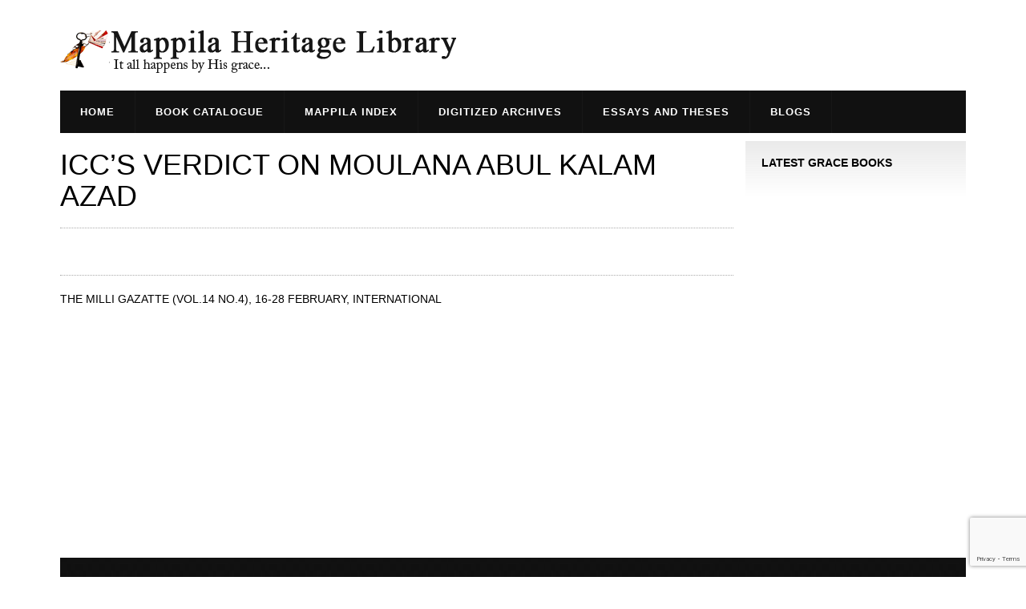

--- FILE ---
content_type: text/html; charset=UTF-8
request_url: https://www.mappilaheritagelibrary.com/mappila_index/iccs-verdict-on-moulana-abul-kalam-azad-3/
body_size: 7986
content:








<!DOCTYPE html>
<!--[if IE 7]>
<html class="ie ie7" lang="en">
<![endif]-->
<!--[if IE 8]>
<html class="ie ie8" lang="en">
<![endif]-->
<!--[if !(IE 7) & !(IE 8)]><!-->
<html lang="en">
    <!--<![endif]-->
    <head>
	<!-- Global site tag (gtag.js) - Google Analytics -->
	<!-- Global site tag (gtag.js) - Google Analytics -->
<script async src="https://www.googletagmanager.com/gtag/js?id=UA-110466204-1"></script>
<script>
  window.dataLayer = window.dataLayer || [];
  function gtag(){dataLayer.push(arguments);}
  gtag('js', new Date());

  gtag('config', 'UA-110466204-1');
</script>


        <meta charset="UTF-8">
        <meta name="viewport" content="width=device-width">
      <title>Mappila Heritage Library | ICC&#039;S VERDICT ON MOULANA ABUL KALAM AZAD - Mappila Heritage Library</title>
        <link rel="profile" href="http://gmpg.org/xfn/11">
        <link rel="pingback" href="https://www.mappilaheritagelibrary.com/xmlrpc.php">
        <link rel="shortcut icon" type="image/png" href="https://www.mappilaheritagelibrary.com/wp-content/themes/mappila_heritage_library/favicon.ico"/>
        <!--[if lt IE 8]>
        <script src="https://www.mappilaheritagelibrary.com/wp-content/themes/mappila_heritage_library/js/html5.js"></script>
        <![endif]-->
        <script>(function(html){html.className = html.className.replace(/\bno-js\b/,'js')})(document.documentElement);</script>
<meta name='robots' content='index, follow, max-image-preview:large, max-snippet:-1, max-video-preview:-1' />

	<!-- This site is optimized with the Yoast SEO plugin v20.10 - https://yoast.com/wordpress/plugins/seo/ -->
	<title>ICC&#039;S VERDICT ON MOULANA ABUL KALAM AZAD - Mappila Heritage Library</title>
	<link rel="canonical" href="https://www.mappilaheritagelibrary.com/mappila_index/iccs-verdict-on-moulana-abul-kalam-azad-3/" />
	<meta property="og:locale" content="en_US" />
	<meta property="og:type" content="article" />
	<meta property="og:title" content="ICC&#039;S VERDICT ON MOULANA ABUL KALAM AZAD - Mappila Heritage Library" />
	<meta property="og:description" content="THE MILLI GAZATTE (VOL.14 NO.4), 16-28 FEBRUARY, INTERNATIONAL" />
	<meta property="og:url" content="https://www.mappilaheritagelibrary.com/mappila_index/iccs-verdict-on-moulana-abul-kalam-azad-3/" />
	<meta property="og:site_name" content="Mappila Heritage Library" />
	<meta property="article:publisher" content="https://www.facebook.com/mappilaheritagelibrary" />
	<meta name="twitter:card" content="summary_large_image" />
	<script type="application/ld+json" class="yoast-schema-graph">{"@context":"https://schema.org","@graph":[{"@type":"WebPage","@id":"https://www.mappilaheritagelibrary.com/mappila_index/iccs-verdict-on-moulana-abul-kalam-azad-3/","url":"https://www.mappilaheritagelibrary.com/mappila_index/iccs-verdict-on-moulana-abul-kalam-azad-3/","name":"ICC'S VERDICT ON MOULANA ABUL KALAM AZAD - Mappila Heritage Library","isPartOf":{"@id":"https://www.mappilaheritagelibrary.com/#website"},"datePublished":"2017-10-27T12:42:40+00:00","dateModified":"2017-10-27T12:42:40+00:00","breadcrumb":{"@id":"https://www.mappilaheritagelibrary.com/mappila_index/iccs-verdict-on-moulana-abul-kalam-azad-3/#breadcrumb"},"inLanguage":"en","potentialAction":[{"@type":"ReadAction","target":["https://www.mappilaheritagelibrary.com/mappila_index/iccs-verdict-on-moulana-abul-kalam-azad-3/"]}]},{"@type":"BreadcrumbList","@id":"https://www.mappilaheritagelibrary.com/mappila_index/iccs-verdict-on-moulana-abul-kalam-azad-3/#breadcrumb","itemListElement":[{"@type":"ListItem","position":1,"name":"Home","item":"https://www.mappilaheritagelibrary.com/"},{"@type":"ListItem","position":2,"name":"ICC&#8217;S VERDICT ON MOULANA ABUL KALAM AZAD"}]},{"@type":"WebSite","@id":"https://www.mappilaheritagelibrary.com/#website","url":"https://www.mappilaheritagelibrary.com/","name":"Mappila Heritage Library","description":"It all happens by His grace","potentialAction":[{"@type":"SearchAction","target":{"@type":"EntryPoint","urlTemplate":"https://www.mappilaheritagelibrary.com/?s={search_term_string}"},"query-input":"required name=search_term_string"}],"inLanguage":"en"}]}</script>
	<!-- / Yoast SEO plugin. -->


<link rel='dns-prefetch' href='//platform-api.sharethis.com' />
<link rel="alternate" type="application/rss+xml" title="Mappila Heritage Library &raquo; Feed" href="https://www.mappilaheritagelibrary.com/feed/" />
<link rel="alternate" type="application/rss+xml" title="Mappila Heritage Library &raquo; Comments Feed" href="https://www.mappilaheritagelibrary.com/comments/feed/" />
<script type="text/javascript">
window._wpemojiSettings = {"baseUrl":"https:\/\/s.w.org\/images\/core\/emoji\/14.0.0\/72x72\/","ext":".png","svgUrl":"https:\/\/s.w.org\/images\/core\/emoji\/14.0.0\/svg\/","svgExt":".svg","source":{"concatemoji":"https:\/\/www.mappilaheritagelibrary.com\/wp-includes\/js\/wp-emoji-release.min.js?ver=6.1.9"}};
/*! This file is auto-generated */
!function(e,a,t){var n,r,o,i=a.createElement("canvas"),p=i.getContext&&i.getContext("2d");function s(e,t){var a=String.fromCharCode,e=(p.clearRect(0,0,i.width,i.height),p.fillText(a.apply(this,e),0,0),i.toDataURL());return p.clearRect(0,0,i.width,i.height),p.fillText(a.apply(this,t),0,0),e===i.toDataURL()}function c(e){var t=a.createElement("script");t.src=e,t.defer=t.type="text/javascript",a.getElementsByTagName("head")[0].appendChild(t)}for(o=Array("flag","emoji"),t.supports={everything:!0,everythingExceptFlag:!0},r=0;r<o.length;r++)t.supports[o[r]]=function(e){if(p&&p.fillText)switch(p.textBaseline="top",p.font="600 32px Arial",e){case"flag":return s([127987,65039,8205,9895,65039],[127987,65039,8203,9895,65039])?!1:!s([55356,56826,55356,56819],[55356,56826,8203,55356,56819])&&!s([55356,57332,56128,56423,56128,56418,56128,56421,56128,56430,56128,56423,56128,56447],[55356,57332,8203,56128,56423,8203,56128,56418,8203,56128,56421,8203,56128,56430,8203,56128,56423,8203,56128,56447]);case"emoji":return!s([129777,127995,8205,129778,127999],[129777,127995,8203,129778,127999])}return!1}(o[r]),t.supports.everything=t.supports.everything&&t.supports[o[r]],"flag"!==o[r]&&(t.supports.everythingExceptFlag=t.supports.everythingExceptFlag&&t.supports[o[r]]);t.supports.everythingExceptFlag=t.supports.everythingExceptFlag&&!t.supports.flag,t.DOMReady=!1,t.readyCallback=function(){t.DOMReady=!0},t.supports.everything||(n=function(){t.readyCallback()},a.addEventListener?(a.addEventListener("DOMContentLoaded",n,!1),e.addEventListener("load",n,!1)):(e.attachEvent("onload",n),a.attachEvent("onreadystatechange",function(){"complete"===a.readyState&&t.readyCallback()})),(e=t.source||{}).concatemoji?c(e.concatemoji):e.wpemoji&&e.twemoji&&(c(e.twemoji),c(e.wpemoji)))}(window,document,window._wpemojiSettings);
</script>
<style type="text/css">
img.wp-smiley,
img.emoji {
	display: inline !important;
	border: none !important;
	box-shadow: none !important;
	height: 1em !important;
	width: 1em !important;
	margin: 0 0.07em !important;
	vertical-align: -0.1em !important;
	background: none !important;
	padding: 0 !important;
}
</style>
	<link rel='stylesheet' id='wp-block-library-css' href='https://www.mappilaheritagelibrary.com/wp-includes/css/dist/block-library/style.min.css?ver=6.1.9' type='text/css' media='all' />
<link rel='stylesheet' id='classic-theme-styles-css' href='https://www.mappilaheritagelibrary.com/wp-includes/css/classic-themes.min.css?ver=1' type='text/css' media='all' />
<style id='global-styles-inline-css' type='text/css'>
body{--wp--preset--color--black: #000000;--wp--preset--color--cyan-bluish-gray: #abb8c3;--wp--preset--color--white: #ffffff;--wp--preset--color--pale-pink: #f78da7;--wp--preset--color--vivid-red: #cf2e2e;--wp--preset--color--luminous-vivid-orange: #ff6900;--wp--preset--color--luminous-vivid-amber: #fcb900;--wp--preset--color--light-green-cyan: #7bdcb5;--wp--preset--color--vivid-green-cyan: #00d084;--wp--preset--color--pale-cyan-blue: #8ed1fc;--wp--preset--color--vivid-cyan-blue: #0693e3;--wp--preset--color--vivid-purple: #9b51e0;--wp--preset--gradient--vivid-cyan-blue-to-vivid-purple: linear-gradient(135deg,rgba(6,147,227,1) 0%,rgb(155,81,224) 100%);--wp--preset--gradient--light-green-cyan-to-vivid-green-cyan: linear-gradient(135deg,rgb(122,220,180) 0%,rgb(0,208,130) 100%);--wp--preset--gradient--luminous-vivid-amber-to-luminous-vivid-orange: linear-gradient(135deg,rgba(252,185,0,1) 0%,rgba(255,105,0,1) 100%);--wp--preset--gradient--luminous-vivid-orange-to-vivid-red: linear-gradient(135deg,rgba(255,105,0,1) 0%,rgb(207,46,46) 100%);--wp--preset--gradient--very-light-gray-to-cyan-bluish-gray: linear-gradient(135deg,rgb(238,238,238) 0%,rgb(169,184,195) 100%);--wp--preset--gradient--cool-to-warm-spectrum: linear-gradient(135deg,rgb(74,234,220) 0%,rgb(151,120,209) 20%,rgb(207,42,186) 40%,rgb(238,44,130) 60%,rgb(251,105,98) 80%,rgb(254,248,76) 100%);--wp--preset--gradient--blush-light-purple: linear-gradient(135deg,rgb(255,206,236) 0%,rgb(152,150,240) 100%);--wp--preset--gradient--blush-bordeaux: linear-gradient(135deg,rgb(254,205,165) 0%,rgb(254,45,45) 50%,rgb(107,0,62) 100%);--wp--preset--gradient--luminous-dusk: linear-gradient(135deg,rgb(255,203,112) 0%,rgb(199,81,192) 50%,rgb(65,88,208) 100%);--wp--preset--gradient--pale-ocean: linear-gradient(135deg,rgb(255,245,203) 0%,rgb(182,227,212) 50%,rgb(51,167,181) 100%);--wp--preset--gradient--electric-grass: linear-gradient(135deg,rgb(202,248,128) 0%,rgb(113,206,126) 100%);--wp--preset--gradient--midnight: linear-gradient(135deg,rgb(2,3,129) 0%,rgb(40,116,252) 100%);--wp--preset--duotone--dark-grayscale: url('#wp-duotone-dark-grayscale');--wp--preset--duotone--grayscale: url('#wp-duotone-grayscale');--wp--preset--duotone--purple-yellow: url('#wp-duotone-purple-yellow');--wp--preset--duotone--blue-red: url('#wp-duotone-blue-red');--wp--preset--duotone--midnight: url('#wp-duotone-midnight');--wp--preset--duotone--magenta-yellow: url('#wp-duotone-magenta-yellow');--wp--preset--duotone--purple-green: url('#wp-duotone-purple-green');--wp--preset--duotone--blue-orange: url('#wp-duotone-blue-orange');--wp--preset--font-size--small: 13px;--wp--preset--font-size--medium: 20px;--wp--preset--font-size--large: 36px;--wp--preset--font-size--x-large: 42px;--wp--preset--spacing--20: 0.44rem;--wp--preset--spacing--30: 0.67rem;--wp--preset--spacing--40: 1rem;--wp--preset--spacing--50: 1.5rem;--wp--preset--spacing--60: 2.25rem;--wp--preset--spacing--70: 3.38rem;--wp--preset--spacing--80: 5.06rem;}:where(.is-layout-flex){gap: 0.5em;}body .is-layout-flow > .alignleft{float: left;margin-inline-start: 0;margin-inline-end: 2em;}body .is-layout-flow > .alignright{float: right;margin-inline-start: 2em;margin-inline-end: 0;}body .is-layout-flow > .aligncenter{margin-left: auto !important;margin-right: auto !important;}body .is-layout-constrained > .alignleft{float: left;margin-inline-start: 0;margin-inline-end: 2em;}body .is-layout-constrained > .alignright{float: right;margin-inline-start: 2em;margin-inline-end: 0;}body .is-layout-constrained > .aligncenter{margin-left: auto !important;margin-right: auto !important;}body .is-layout-constrained > :where(:not(.alignleft):not(.alignright):not(.alignfull)){max-width: var(--wp--style--global--content-size);margin-left: auto !important;margin-right: auto !important;}body .is-layout-constrained > .alignwide{max-width: var(--wp--style--global--wide-size);}body .is-layout-flex{display: flex;}body .is-layout-flex{flex-wrap: wrap;align-items: center;}body .is-layout-flex > *{margin: 0;}:where(.wp-block-columns.is-layout-flex){gap: 2em;}.has-black-color{color: var(--wp--preset--color--black) !important;}.has-cyan-bluish-gray-color{color: var(--wp--preset--color--cyan-bluish-gray) !important;}.has-white-color{color: var(--wp--preset--color--white) !important;}.has-pale-pink-color{color: var(--wp--preset--color--pale-pink) !important;}.has-vivid-red-color{color: var(--wp--preset--color--vivid-red) !important;}.has-luminous-vivid-orange-color{color: var(--wp--preset--color--luminous-vivid-orange) !important;}.has-luminous-vivid-amber-color{color: var(--wp--preset--color--luminous-vivid-amber) !important;}.has-light-green-cyan-color{color: var(--wp--preset--color--light-green-cyan) !important;}.has-vivid-green-cyan-color{color: var(--wp--preset--color--vivid-green-cyan) !important;}.has-pale-cyan-blue-color{color: var(--wp--preset--color--pale-cyan-blue) !important;}.has-vivid-cyan-blue-color{color: var(--wp--preset--color--vivid-cyan-blue) !important;}.has-vivid-purple-color{color: var(--wp--preset--color--vivid-purple) !important;}.has-black-background-color{background-color: var(--wp--preset--color--black) !important;}.has-cyan-bluish-gray-background-color{background-color: var(--wp--preset--color--cyan-bluish-gray) !important;}.has-white-background-color{background-color: var(--wp--preset--color--white) !important;}.has-pale-pink-background-color{background-color: var(--wp--preset--color--pale-pink) !important;}.has-vivid-red-background-color{background-color: var(--wp--preset--color--vivid-red) !important;}.has-luminous-vivid-orange-background-color{background-color: var(--wp--preset--color--luminous-vivid-orange) !important;}.has-luminous-vivid-amber-background-color{background-color: var(--wp--preset--color--luminous-vivid-amber) !important;}.has-light-green-cyan-background-color{background-color: var(--wp--preset--color--light-green-cyan) !important;}.has-vivid-green-cyan-background-color{background-color: var(--wp--preset--color--vivid-green-cyan) !important;}.has-pale-cyan-blue-background-color{background-color: var(--wp--preset--color--pale-cyan-blue) !important;}.has-vivid-cyan-blue-background-color{background-color: var(--wp--preset--color--vivid-cyan-blue) !important;}.has-vivid-purple-background-color{background-color: var(--wp--preset--color--vivid-purple) !important;}.has-black-border-color{border-color: var(--wp--preset--color--black) !important;}.has-cyan-bluish-gray-border-color{border-color: var(--wp--preset--color--cyan-bluish-gray) !important;}.has-white-border-color{border-color: var(--wp--preset--color--white) !important;}.has-pale-pink-border-color{border-color: var(--wp--preset--color--pale-pink) !important;}.has-vivid-red-border-color{border-color: var(--wp--preset--color--vivid-red) !important;}.has-luminous-vivid-orange-border-color{border-color: var(--wp--preset--color--luminous-vivid-orange) !important;}.has-luminous-vivid-amber-border-color{border-color: var(--wp--preset--color--luminous-vivid-amber) !important;}.has-light-green-cyan-border-color{border-color: var(--wp--preset--color--light-green-cyan) !important;}.has-vivid-green-cyan-border-color{border-color: var(--wp--preset--color--vivid-green-cyan) !important;}.has-pale-cyan-blue-border-color{border-color: var(--wp--preset--color--pale-cyan-blue) !important;}.has-vivid-cyan-blue-border-color{border-color: var(--wp--preset--color--vivid-cyan-blue) !important;}.has-vivid-purple-border-color{border-color: var(--wp--preset--color--vivid-purple) !important;}.has-vivid-cyan-blue-to-vivid-purple-gradient-background{background: var(--wp--preset--gradient--vivid-cyan-blue-to-vivid-purple) !important;}.has-light-green-cyan-to-vivid-green-cyan-gradient-background{background: var(--wp--preset--gradient--light-green-cyan-to-vivid-green-cyan) !important;}.has-luminous-vivid-amber-to-luminous-vivid-orange-gradient-background{background: var(--wp--preset--gradient--luminous-vivid-amber-to-luminous-vivid-orange) !important;}.has-luminous-vivid-orange-to-vivid-red-gradient-background{background: var(--wp--preset--gradient--luminous-vivid-orange-to-vivid-red) !important;}.has-very-light-gray-to-cyan-bluish-gray-gradient-background{background: var(--wp--preset--gradient--very-light-gray-to-cyan-bluish-gray) !important;}.has-cool-to-warm-spectrum-gradient-background{background: var(--wp--preset--gradient--cool-to-warm-spectrum) !important;}.has-blush-light-purple-gradient-background{background: var(--wp--preset--gradient--blush-light-purple) !important;}.has-blush-bordeaux-gradient-background{background: var(--wp--preset--gradient--blush-bordeaux) !important;}.has-luminous-dusk-gradient-background{background: var(--wp--preset--gradient--luminous-dusk) !important;}.has-pale-ocean-gradient-background{background: var(--wp--preset--gradient--pale-ocean) !important;}.has-electric-grass-gradient-background{background: var(--wp--preset--gradient--electric-grass) !important;}.has-midnight-gradient-background{background: var(--wp--preset--gradient--midnight) !important;}.has-small-font-size{font-size: var(--wp--preset--font-size--small) !important;}.has-medium-font-size{font-size: var(--wp--preset--font-size--medium) !important;}.has-large-font-size{font-size: var(--wp--preset--font-size--large) !important;}.has-x-large-font-size{font-size: var(--wp--preset--font-size--x-large) !important;}
.wp-block-navigation a:where(:not(.wp-element-button)){color: inherit;}
:where(.wp-block-columns.is-layout-flex){gap: 2em;}
.wp-block-pullquote{font-size: 1.5em;line-height: 1.6;}
</style>
<link rel='stylesheet' id='contact-form-7-css' href='https://www.mappilaheritagelibrary.com/wp-content/plugins/contact-form-7/includes/css/styles.css?ver=5.7.5.1' type='text/css' media='all' />
<link rel='stylesheet' id='share-this-share-buttons-sticky-css' href='https://www.mappilaheritagelibrary.com/wp-content/plugins/sharethis-share-buttons/css/mu-style.css?ver=1680784631' type='text/css' media='all' />
<link rel='stylesheet' id='theme-my-login-css' href='https://www.mappilaheritagelibrary.com/wp-content/plugins/theme-my-login/assets/styles/theme-my-login.min.css?ver=7.1.5' type='text/css' media='all' />
<link rel='stylesheet' id='wpccp-css' href='https://www.mappilaheritagelibrary.com/wp-content/plugins/wp-content-copy-protection/assets/css/style.min.css?ver=1629357306' type='text/css' media='all' />
<link rel='stylesheet' id='bigger-picture-css' href='https://www.mappilaheritagelibrary.com/wp-content/plugins/youtube-channel/assets/lib/bigger-picture/css/bigger-picture.min.css?ver=3.23.4' type='text/css' media='all' />
<link rel='stylesheet' id='youtube-channel-css' href='https://www.mappilaheritagelibrary.com/wp-content/plugins/youtube-channel/assets/css/youtube-channel.min.css?ver=3.23.4' type='text/css' media='all' />
<link rel='stylesheet' id='bootstrap-css' href='https://www.mappilaheritagelibrary.com/wp-content/themes/mappila_heritage_library/css/bootstrap.min.css?ver=1' type='text/css' media='all' />
<link rel='stylesheet' id='font-awesome-css' href='https://www.mappilaheritagelibrary.com/wp-content/themes/mappila_heritage_library/css/font-awesome.css?ver=1' type='text/css' media='all' />
<link rel='stylesheet' id='style-css' href='https://www.mappilaheritagelibrary.com/wp-content/themes/mappila_heritage_library/style.css?ver=1' type='text/css' media='all' />
<link rel='stylesheet' id='smoothgallery-css' href='https://www.mappilaheritagelibrary.com/wp-content/themes/mappila_heritage_library/css/smoothgallery.css?ver=1' type='text/css' media='all' />
<link rel='stylesheet' id='owl-carousel-css' href='https://www.mappilaheritagelibrary.com/wp-content/themes/mappila_heritage_library/css/owl-carousel.css?ver=1' type='text/css' media='all' />
<link rel='stylesheet' id='owl-theme-css' href='https://www.mappilaheritagelibrary.com/wp-content/themes/mappila_heritage_library/css/owl-theme.css?ver=1' type='text/css' media='all' />
<link rel='stylesheet' id='vertical-news-slider-css' href='https://www.mappilaheritagelibrary.com/wp-content/themes/mappila_heritage_library/css/vertical-news-slider.css?ver=1' type='text/css' media='all' />
<link rel='stylesheet' id='virtual-keyboard-css-css' href='https://www.mappilaheritagelibrary.com/wp-content/themes/mappila_heritage_library/css/virtual-keyboard.css?ver=1' type='text/css' media='all' />
<link rel='stylesheet' id='newsletter-css' href='https://www.mappilaheritagelibrary.com/wp-content/plugins/newsletter/style.css?ver=7.6.9' type='text/css' media='all' />
<script type='text/javascript' id='iw-no-right-click-js-extra'>
/* <![CDATA[ */
var IwNRCargs = {"rightclick":"Y","draganddrop":"Y"};
/* ]]> */
</script>
<script type='text/javascript' src='https://www.mappilaheritagelibrary.com/wp-content/plugins/image-watermark/js/no-right-click.js?ver=1.7.2' id='iw-no-right-click-js'></script>
<script type='text/javascript' src='//platform-api.sharethis.com/js/sharethis.js?ver=2.1.6#property=5b8a66f4f365de0011fdf485&#038;product=sticky-buttons&#038;source=sharethis-share-buttons-wordpress' id='share-this-share-buttons-mu-js'></script>
<script type='text/javascript' src='https://www.mappilaheritagelibrary.com/wp-includes/js/jquery/jquery.min.js?ver=3.6.1' id='jquery-core-js'></script>
<script type='text/javascript' src='https://www.mappilaheritagelibrary.com/wp-includes/js/jquery/jquery-migrate.min.js?ver=3.3.2' id='jquery-migrate-js'></script>
<link rel="https://api.w.org/" href="https://www.mappilaheritagelibrary.com/wp-json/" /><link rel="EditURI" type="application/rsd+xml" title="RSD" href="https://www.mappilaheritagelibrary.com/xmlrpc.php?rsd" />
<link rel="wlwmanifest" type="application/wlwmanifest+xml" href="https://www.mappilaheritagelibrary.com/wp-includes/wlwmanifest.xml" />
<meta name="generator" content="WordPress 6.1.9" />
<link rel='shortlink' href='https://www.mappilaheritagelibrary.com/?p=11430' />
<link rel="alternate" type="application/json+oembed" href="https://www.mappilaheritagelibrary.com/wp-json/oembed/1.0/embed?url=https%3A%2F%2Fwww.mappilaheritagelibrary.com%2Fmappila_index%2Ficcs-verdict-on-moulana-abul-kalam-azad-3%2F" />
<link rel="alternate" type="text/xml+oembed" href="https://www.mappilaheritagelibrary.com/wp-json/oembed/1.0/embed?url=https%3A%2F%2Fwww.mappilaheritagelibrary.com%2Fmappila_index%2Ficcs-verdict-on-moulana-abul-kalam-azad-3%2F&#038;format=xml" />

<div align="center">
	<noscript>
		<div style="position:fixed; top:0px; left:0px; z-index:3000; height:100%; width:100%; background-color:#FFFFFF">
			<br/><br/>
			<div style="font-family: Tahoma; font-size: 14px; background-color:#FFFFCC; border: 1pt solid Black; padding: 10pt;">
				Sorry, you have Javascript Disabled! To see this page as it is meant to appear, please enable your Javascript!
			</div>
		</div>
	</noscript>
</div>
        <!-- Load Facebook SDK for JavaScript -->


    </head>
    <body class="main">
        
        <div class="container">
            <div class=" bg-white padding-5">
                <header class="margin-20 no-margin-left no-margin-right">
                    <div class="row">
                        <div class="col-sm-6 col-md-6 col-lg-6">
                            <a href="https://www.mappilaheritagelibrary.com">
                                <img src="https://www.mappilaheritagelibrary.com/wp-content/themes/mappila_heritage_library/images/logo.png" class="logo img-responsive"/>
                            </a>
                        </div>
                        <div class="col-sm-6 col-md-6 col-lg-6">
                            <div class="login-box  margin-top-20">
                                <div class="clearfix"></div>
                            </div>
                        </div>
                    </div>
                </header>
                <div class="clearfix"></div>
                <div id="cssmenu" class="margin-bottom-10"><ul id="menu-menu-primary" class="menu list-unstyled no-margin text-uppercase"><li id="menu-item-30" class="menu-item menu-item-type-post_type menu-item-object-page menu-item-home menu-item-30"><a href="https://www.mappilaheritagelibrary.com/">Home</a></li>
<li id="menu-item-461" class="menu-item menu-item-type-custom menu-item-object-custom menu-item-461"><a target="_blank" rel="noopener" href="http://library.mappilaheritagelibrary.com">Book Catalogue</a></li>
<li id="menu-item-73223" class="menu-item menu-item-type-custom menu-item-object-custom menu-item-73223"><a href="https://www.mappilaheritagelibrary.com/book-index/">Mappila Index</a></li>
<li id="menu-item-73224" class="menu-item menu-item-type-custom menu-item-object-custom menu-item-73224"><a href="http://catalogue.mappilaheritagelibrary.com:8080/jspui/">Digitized Archives</a></li>
<li id="menu-item-32" class="menu-item menu-item-type-post_type menu-item-object-page menu-item-32"><a href="https://www.mappilaheritagelibrary.com/essays-theses/">Essays  And Theses</a></li>
<li id="menu-item-11596" class="menu-item menu-item-type-post_type menu-item-object-page menu-item-11596"><a href="https://www.mappilaheritagelibrary.com/blogs/">Blogs</a></li>
</ul></div>                <div class="clearfix"></div>



    
<div class="clearfix"></div>
<div class="row">
    <div class="col-md-9 col-lg-9">
        <section class="main">
            <div class="block page-contents no-padding padding-top-10 padding-bottom-10">
                <div class="body">
                    <h1 class="no-margin">ICC&#8217;S VERDICT ON MOULANA ABUL KALAM AZAD</h1>
                    <hr class="dotted"/>
                                        <img class="img img-test full-width" style="cursor: pointer;" data-url="" src=""></img>
 <hr class="dotted"/>
                    THE MILLI GAZATTE (VOL.14 NO.4), 16-28 FEBRUARY, INTERNATIONAL                </div>
            </div>
        </section>
    </div>
       <div class="col-md-3 col-lg-3 no-padding-left col-sidebar">
                        <aside class="sidebar-right">
                            <div class="block padding-20 no-bg">
                                                                                    <div class="latest-books margin-bottom-10">
            <h5 class="no-margin-top margin-bottom-15 text-uppercase"><strong>Latest  Grace Books</strong></h5>
            <ul class="list-unstyled grace-books">
                            </ul>
        </div>
                                                            </div>
                        </aside>
                    </div>
</div>

	<script src="http://code.jquery.com/jquery-1.11.3.min.js"></script>


<footer class="padding-30">
    <section class="top  no-padding-left no-padding-right">
<div class="row">
            <div class="col-lg-4 col-md-4">
                <h5 class="text-uppercase no-margin-top margin-bottom-10"><strong><a href="https://www.mappilaheritagelibrary.com/videos/" class="text-secondary">MHL Youtube channel</a></strong></h5>
                <div class="youtube-channel margin-bottom-20">
                                            <div class="block"><div class="youtube_channel default ytc_display_iframe2"><div class="ytc_video_container ytc_video_1 ytc_video_first ar16_9" style="width:306px"><div id="ytc_player_0_WAOqNr_sfoM"></div></div><!-- .ytc_video_container --><div class="ytc_video_container ytc_video_2 ytc_video_last ar16_9" style="width:306px"><div id="ytc_player_1_1DIFpwczy4g"></div></div><!-- .ytc_video_container --></div><!-- .youtube_channel --><div class="clearfix"></div></div>                                    </div>
  </div>
    <div class="col-lg-4 col-md-4">
        <div class="address-con padding-bottom-10 padding-left-20 padding-right-20">
            <div class="logo">
                <a href="https://www.mappilaheritagelibrary.com/c-h-mohammed-koya-chair-for-studies-on-developing-societies/"><img src="https://www.mappilaheritagelibrary.com/wp-content/themes/mappila_heritage_library/images/logo_calicut_university.png" class="" style="margin: 0 auto;"/> </a></div>
            <address class="text-secondary C_H_Mohammed no-letter-spacing">
                <a class="text-white" href="https://www.mappilaheritagelibrary.com/c-h-mohammed-koya-chair-for-studies-on-developing-societies/"><h5 class="margin-bottom-10">C.H. Mohammed Koya Chair for Studies on Developing Societies</h5>
            <div class="clearfix"></div>
        </div>
        <div class="address-con padding-top-20 padding-left-20 padding-right-20 no-border-bottom">
            <div class="logo">
                <a href="https://www.mappilaheritagelibrary.com/grace-educational-association/"><img style="margin: 0 auto;" src="https://www.mappilaheritagelibrary.com/wp-content/themes/mappila_heritage_library/images/grace_educational_association.png" /></a>
            </div>
            <address class="text-secondary grace_educational_association no-letter-spacing">
                <a class="text-white" href="https://www.mappilaheritagelibrary.com/grace-educational-association/"><h5 class="margin-bottom-10 no-margin-top text-white">Grace Educational Association</h5>
                    
            <div class="clearfix"></div>
        </div>
    </div>
            <div class="col-lg-4 col-md-4">
                <a href="https://www.mappilaheritagelibrary.com/request-a-book/" class="text-white text-uppercase" style="color: #DDAA51;"> <h5 class="no-margin-top margin-bottom-5"><strong><i class="fa fa-paper-plane-o margin-right-5"></i> Recommend a Book</strong></h5></a>
                <p class="text-white no-margin-top margin-bottom-20"></p>
                <a href="https://www.mappilaheritagelibrary.com/share-files/" class="btn btn-default btn-sm text-uppercase"><i class="fa fa-paper-plane-o margin-right-5"></i>Share</a>
                <hr/>
                <div class="footer-col margin-bottom-20">
                    <h5 class="text-uppercase no-margin-top margin-bottom-10"><strong><a href="" class="text-secondary">Subscribe newsletters</a></strong></h5>
                                            <div class="block no-bg"><div class="tnp tnp-widget"><form method="post" action="https://www.mappilaheritagelibrary.com/?na=s">

<input type="hidden" name="nr" value="widget"><input type="hidden" name="nlang" value=""><div class="tnp-field tnp-field-email"><label for="tnp-1">Email</label>
<input class="tnp-email" type="email" name="ne" id="tnp-1" value="" required></div>
<div class="tnp-field tnp-field-button"><input class="tnp-submit" type="submit" value="Subscribe" >
</div>
</form>
</div></div>                                        <div class="clearfix"></div>
                </div>
                <div class="clearfix"></div>
            </div>
        </div>

    </section>
    <section class="middle">
 <hr/>
        <div class="row">
            <div class=" col-md-3 col-lg-3">
                <div class="footer-col">
                    
                </div>
            </div>
            <div class="col-md-2 col-lg-2">
                <div class="footer-col">
                    <h5 class="text-uppercase no-margin"><strong><a href="" class="text-secondary"></a></strong></h5>
                    <ul class="list-unstyled footer-links-list">
                        <li><a  href="https://www.mappilaheritagelibrary.com/photos/" class="text-secondary no-letter-spacing" href="https://www.mappilaheritagelibrary.com/photos/"></a></li>
                        <li><a  href="https://www.mappilaheritagelibrary.com/videos/" class="text-secondary  no-letter-spacing" href="https://www.mappilaheritagelibrary.com/videos/"></a></li>
                    </ul>
                </div>
            </div>
            <div class="col-md-2 col-lg-3">
                <div class="footer-col">
                    <h5 class="text-uppercase no-margin"><strong><a href="" class="text-secondary"></a></strong></h5>
                    <ul class="list-unstyled footer-links-list">
                        <li><a  href="http://catalogue.mappilaheritagelibrary.com:8001"  class="text-secondary no-letter-spacing"></a></li>
                        <li><a  href="https://www.mappilaheritagelibrary.com/book-index/" class="text-secondary  no-letter-spacing"></a></li>
                        <li><a  href="http://repository.mappilaheritagelibrary.com:8080/jspui/" class="text-secondary no-letter-spacing" ></a></li>
						<li><a  href="https://www.mappilaheritagelibrary.com/essays-theses/" class="text-secondary no-letter-spacing"></a></li>
                    </ul>
                </div>
            </div>
            <div class="col-md-2 col-lg-2">
                <div class="footer-col">
                    <h5 class="text-uppercase no-margin"><strong><a href="" class="text-secondary"></a></strong></h5>
                    <ul class="list-unstyled footer-links-list">
                        <li><a href="https://www.mappilaheritagelibrary.com/contact/" class="text-secondary  no-letter-spacing"></a></li>
                        <li><a href="https://www.mappilaheritagelibrary.com/contact/" class="text-secondary  no-letter-spacing"></a></li>
                    </ul>
                </div>
            </div>
            <div class="col-md-2 col-lg-2">
                <div class="fb-like" data-href="https://www.facebook.com/Mappila-Heritage-Library-417892828403389/" data-layout="button_count" data-action="like" data-show-faces="false" data-share="true"></div>
				<div class="insta" style="margin-top:5px;">
					<style>.ig-b- { display: inline-block; } .ig-b- img { visibility: hidden; } .ig-b-:hover { background-position: 0 -60px; } .ig-b-:active { background-position: 0 -120px; } .ig-b-v-24 { width: 137px; height: 24px; background: url(//badges.instagram.com/static/images/ig-badge-view-sprite-24.png) no-repeat 0 0; } @media only screen and (-webkit-min-device-pixel-ratio: 2), only screen and (min--moz-device-pixel-ratio: 2), only screen and (-o-min-device-pixel-ratio: 2 / 1), only screen and (min-device-pixel-ratio: 2), only screen and (min-resolution: 192dpi), only screen and (min-resolution: 2dppx) { .ig-b-v-24 { background-image: url(//badges.instagram.com/static/images/ig-badge-view-sprite-24@2x.png); background-size: 160px 178px; } }</style> <a href="https://www.instagram.com/mappilaheritagelibrary/?ref=badge" class="ig-b- ig-b-v-24" target="_blank"><img src="//badges.instagram.com/static/images/ig-badge-view-24.png" alt="Instagram" /></a>
				</div>
            </div>
 </div>
    </section>
    <section class="bottom margin-top-30">
        <div class="row">
            <div class="col-lg-6 col-md-6 col-sm-6">
                <p class="text-secondary padding-20 copyright">Mappila Heritage Library, all right reserved 2026</p>
            </div>
            <div class="col-lg-6 col-md-6 col-sm-6">
                <p class="text-right padding-20 text-secondary copyright">Website developed by <a target="_blank" href="http://www.entraze.com/" class="text-red">Entraze Technologies</a></p>
            </div>
        </div>
    </section>
</footer>
</div>
<div id="fb-root"></div>
<script>(function (d, s, id) {
        var js, fjs = d.getElementsByTagName(s)[0];
        if (d.getElementById(id))
            return;
        js = d.createElement(s);
        js.id = id;
        js.src = "//connect.facebook.net/en_US/sdk.js#xfbml=1&version=v2.5&appId=193954844061723";
        fjs.parentNode.insertBefore(js, fjs);
    }(document, 'script', 'facebook-jssdk'));</script>
<script type='text/javascript' src='https://www.mappilaheritagelibrary.com/wp-content/plugins/contact-form-7/includes/swv/js/index.js?ver=5.7.5.1' id='swv-js'></script>
<script type='text/javascript' id='contact-form-7-js-extra'>
/* <![CDATA[ */
var wpcf7 = {"api":{"root":"https:\/\/www.mappilaheritagelibrary.com\/wp-json\/","namespace":"contact-form-7\/v1"}};
/* ]]> */
</script>
<script type='text/javascript' src='https://www.mappilaheritagelibrary.com/wp-content/plugins/contact-form-7/includes/js/index.js?ver=5.7.5.1' id='contact-form-7-js'></script>
<script type='text/javascript' id='theme-my-login-js-extra'>
/* <![CDATA[ */
var themeMyLogin = {"action":"","errors":[]};
/* ]]> */
</script>
<script type='text/javascript' src='https://www.mappilaheritagelibrary.com/wp-content/plugins/theme-my-login/assets/scripts/theme-my-login.min.js?ver=7.1.5' id='theme-my-login-js'></script>
<script type='text/javascript' id='wpccp-js-before'>
const wpccpMessage = '',wpccpPaste = '',wpccpUrl = 'https://www.mappilaheritagelibrary.com/wp-content/plugins/wp-content-copy-protection/';
</script>
<script type='text/javascript' src='https://www.mappilaheritagelibrary.com/wp-content/plugins/wp-content-copy-protection/assets/js/script.min.js?ver=1629357306' id='wpccp-js'></script>
<script type='text/javascript' src='https://www.mappilaheritagelibrary.com/wp-content/plugins/youtube-channel/assets/lib/bigger-picture/bigger-picture.min.js?ver=3.23.4' id='bigger-picture-js'></script>
<script type='text/javascript' src='https://www.mappilaheritagelibrary.com/wp-content/plugins/youtube-channel/assets/js/youtube-channel.min.js?ver=3.23.4' id='youtube-channel-js'></script>
<script type='text/javascript' src='https://www.mappilaheritagelibrary.com/wp-content/themes/mappila_heritage_library/js/jquery-min.js?ver=2' id='jquery-latest-js'></script>
<script type='text/javascript' src='https://www.mappilaheritagelibrary.com/wp-content/themes/mappila_heritage_library/js/bootstrap.min.js?ver=2' id='bootstrap-js'></script>
<script type='text/javascript' src='https://www.mappilaheritagelibrary.com/wp-content/themes/mappila_heritage_library/js/common.js?ver=2' id='common-js-js'></script>
<script type='text/javascript' src='https://www.mappilaheritagelibrary.com/wp-content/themes/mappila_heritage_library/js/jquery-easy-ticker-min.js?ver=2' id='jquery-easy-ticker-min-js'></script>
<script type='text/javascript' src='https://www.mappilaheritagelibrary.com/wp-content/themes/mappila_heritage_library/js/easing.js?ver=2' id='easing-js'></script>
<script type='text/javascript' src='https://www.mappilaheritagelibrary.com/wp-content/themes/mappila_heritage_library/js/smoothgallery.js?ver=2' id='smoothgallery-js'></script>
<script type='text/javascript' src='https://www.mappilaheritagelibrary.com/wp-content/themes/mappila_heritage_library/js/owl-carousel.js?ver=2' id='owl-carousel-js'></script>
<script type='text/javascript' src='https://www.mappilaheritagelibrary.com/wp-content/themes/mappila_heritage_library/js/vertical-news-slider.js?ver=2' id='vertical-news-slider-js'></script>
<script type='text/javascript' src='https://www.mappilaheritagelibrary.com/wp-content/themes/mappila_heritage_library/js/jquery-imagebox.js?ver=2' id='jquery-imagebox-js-js'></script>
<script type='text/javascript' src='https://www.mappilaheritagelibrary.com/wp-content/themes/mappila_heritage_library/js/readmore.js?ver=2' id='readmore-js-js'></script>
<script type='text/javascript' src='https://www.mappilaheritagelibrary.com/wp-content/themes/mappila_heritage_library/js/virtual-keyboard.js?ver=2' id='virtual-keyboard-js-js'></script>
<script type='text/javascript' src='https://www.google.com/recaptcha/api.js?render=6LerIYgUAAAAAIkLKkr_FaXv8yyBpx5-Vz4xAevp&#038;ver=3.0' id='google-recaptcha-js'></script>
<script type='text/javascript' src='https://www.mappilaheritagelibrary.com/wp-includes/js/dist/vendor/regenerator-runtime.min.js?ver=0.13.9' id='regenerator-runtime-js'></script>
<script type='text/javascript' src='https://www.mappilaheritagelibrary.com/wp-includes/js/dist/vendor/wp-polyfill.min.js?ver=3.15.0' id='wp-polyfill-js'></script>
<script type='text/javascript' id='wpcf7-recaptcha-js-extra'>
/* <![CDATA[ */
var wpcf7_recaptcha = {"sitekey":"6LerIYgUAAAAAIkLKkr_FaXv8yyBpx5-Vz4xAevp","actions":{"homepage":"homepage","contactform":"contactform"}};
/* ]]> */
</script>
<script type='text/javascript' src='https://www.mappilaheritagelibrary.com/wp-content/plugins/contact-form-7/modules/recaptcha/index.js?ver=5.7.5.1' id='wpcf7-recaptcha-js'></script>
<!-- My YouTube Channel --><script type="text/javascript">
					if (!window['YT']){
						var tag=document.createElement('script');
						tag.src="https://www.youtube.com/iframe_api";
						var firstScriptTag=document.getElementsByTagName('script')[0];
						firstScriptTag.parentNode.insertBefore(tag,firstScriptTag);
					}
					function ytc_create_ytplayers(){
var ytc_player_0_WAOqNr_sfoM=new YT.Player('ytc_player_0_WAOqNr_sfoM',{"height":172,"width":306,"videoId":"WAOqNr-sfoM","playerVars":{"wmmode":"opaque"},"origin":"http:\/\/www.mappilaheritagelibrary.com"});
var ytc_player_1_1DIFpwczy4g=new YT.Player('ytc_player_1_1DIFpwczy4g',{"height":172,"width":306,"videoId":"1DIFpwczy4g","playerVars":{"wmmode":"opaque"},"origin":"http:\/\/www.mappilaheritagelibrary.com"});
					}
					function onYouTubeIframeAPIReady(){
						ytc_create_ytplayers();
					}
					function ytc_play(event){event.target.playVideo();}
					function ytc_playmute(event){event.target.mute();event.target.playVideo();}
				</script></body>
</html>

--- FILE ---
content_type: text/html; charset=utf-8
request_url: https://www.google.com/recaptcha/api2/anchor?ar=1&k=6LerIYgUAAAAAIkLKkr_FaXv8yyBpx5-Vz4xAevp&co=aHR0cHM6Ly93d3cubWFwcGlsYWhlcml0YWdlbGlicmFyeS5jb206NDQz&hl=en&v=PoyoqOPhxBO7pBk68S4YbpHZ&size=invisible&anchor-ms=20000&execute-ms=30000&cb=jj18aq11r0j5
body_size: 48662
content:
<!DOCTYPE HTML><html dir="ltr" lang="en"><head><meta http-equiv="Content-Type" content="text/html; charset=UTF-8">
<meta http-equiv="X-UA-Compatible" content="IE=edge">
<title>reCAPTCHA</title>
<style type="text/css">
/* cyrillic-ext */
@font-face {
  font-family: 'Roboto';
  font-style: normal;
  font-weight: 400;
  font-stretch: 100%;
  src: url(//fonts.gstatic.com/s/roboto/v48/KFO7CnqEu92Fr1ME7kSn66aGLdTylUAMa3GUBHMdazTgWw.woff2) format('woff2');
  unicode-range: U+0460-052F, U+1C80-1C8A, U+20B4, U+2DE0-2DFF, U+A640-A69F, U+FE2E-FE2F;
}
/* cyrillic */
@font-face {
  font-family: 'Roboto';
  font-style: normal;
  font-weight: 400;
  font-stretch: 100%;
  src: url(//fonts.gstatic.com/s/roboto/v48/KFO7CnqEu92Fr1ME7kSn66aGLdTylUAMa3iUBHMdazTgWw.woff2) format('woff2');
  unicode-range: U+0301, U+0400-045F, U+0490-0491, U+04B0-04B1, U+2116;
}
/* greek-ext */
@font-face {
  font-family: 'Roboto';
  font-style: normal;
  font-weight: 400;
  font-stretch: 100%;
  src: url(//fonts.gstatic.com/s/roboto/v48/KFO7CnqEu92Fr1ME7kSn66aGLdTylUAMa3CUBHMdazTgWw.woff2) format('woff2');
  unicode-range: U+1F00-1FFF;
}
/* greek */
@font-face {
  font-family: 'Roboto';
  font-style: normal;
  font-weight: 400;
  font-stretch: 100%;
  src: url(//fonts.gstatic.com/s/roboto/v48/KFO7CnqEu92Fr1ME7kSn66aGLdTylUAMa3-UBHMdazTgWw.woff2) format('woff2');
  unicode-range: U+0370-0377, U+037A-037F, U+0384-038A, U+038C, U+038E-03A1, U+03A3-03FF;
}
/* math */
@font-face {
  font-family: 'Roboto';
  font-style: normal;
  font-weight: 400;
  font-stretch: 100%;
  src: url(//fonts.gstatic.com/s/roboto/v48/KFO7CnqEu92Fr1ME7kSn66aGLdTylUAMawCUBHMdazTgWw.woff2) format('woff2');
  unicode-range: U+0302-0303, U+0305, U+0307-0308, U+0310, U+0312, U+0315, U+031A, U+0326-0327, U+032C, U+032F-0330, U+0332-0333, U+0338, U+033A, U+0346, U+034D, U+0391-03A1, U+03A3-03A9, U+03B1-03C9, U+03D1, U+03D5-03D6, U+03F0-03F1, U+03F4-03F5, U+2016-2017, U+2034-2038, U+203C, U+2040, U+2043, U+2047, U+2050, U+2057, U+205F, U+2070-2071, U+2074-208E, U+2090-209C, U+20D0-20DC, U+20E1, U+20E5-20EF, U+2100-2112, U+2114-2115, U+2117-2121, U+2123-214F, U+2190, U+2192, U+2194-21AE, U+21B0-21E5, U+21F1-21F2, U+21F4-2211, U+2213-2214, U+2216-22FF, U+2308-230B, U+2310, U+2319, U+231C-2321, U+2336-237A, U+237C, U+2395, U+239B-23B7, U+23D0, U+23DC-23E1, U+2474-2475, U+25AF, U+25B3, U+25B7, U+25BD, U+25C1, U+25CA, U+25CC, U+25FB, U+266D-266F, U+27C0-27FF, U+2900-2AFF, U+2B0E-2B11, U+2B30-2B4C, U+2BFE, U+3030, U+FF5B, U+FF5D, U+1D400-1D7FF, U+1EE00-1EEFF;
}
/* symbols */
@font-face {
  font-family: 'Roboto';
  font-style: normal;
  font-weight: 400;
  font-stretch: 100%;
  src: url(//fonts.gstatic.com/s/roboto/v48/KFO7CnqEu92Fr1ME7kSn66aGLdTylUAMaxKUBHMdazTgWw.woff2) format('woff2');
  unicode-range: U+0001-000C, U+000E-001F, U+007F-009F, U+20DD-20E0, U+20E2-20E4, U+2150-218F, U+2190, U+2192, U+2194-2199, U+21AF, U+21E6-21F0, U+21F3, U+2218-2219, U+2299, U+22C4-22C6, U+2300-243F, U+2440-244A, U+2460-24FF, U+25A0-27BF, U+2800-28FF, U+2921-2922, U+2981, U+29BF, U+29EB, U+2B00-2BFF, U+4DC0-4DFF, U+FFF9-FFFB, U+10140-1018E, U+10190-1019C, U+101A0, U+101D0-101FD, U+102E0-102FB, U+10E60-10E7E, U+1D2C0-1D2D3, U+1D2E0-1D37F, U+1F000-1F0FF, U+1F100-1F1AD, U+1F1E6-1F1FF, U+1F30D-1F30F, U+1F315, U+1F31C, U+1F31E, U+1F320-1F32C, U+1F336, U+1F378, U+1F37D, U+1F382, U+1F393-1F39F, U+1F3A7-1F3A8, U+1F3AC-1F3AF, U+1F3C2, U+1F3C4-1F3C6, U+1F3CA-1F3CE, U+1F3D4-1F3E0, U+1F3ED, U+1F3F1-1F3F3, U+1F3F5-1F3F7, U+1F408, U+1F415, U+1F41F, U+1F426, U+1F43F, U+1F441-1F442, U+1F444, U+1F446-1F449, U+1F44C-1F44E, U+1F453, U+1F46A, U+1F47D, U+1F4A3, U+1F4B0, U+1F4B3, U+1F4B9, U+1F4BB, U+1F4BF, U+1F4C8-1F4CB, U+1F4D6, U+1F4DA, U+1F4DF, U+1F4E3-1F4E6, U+1F4EA-1F4ED, U+1F4F7, U+1F4F9-1F4FB, U+1F4FD-1F4FE, U+1F503, U+1F507-1F50B, U+1F50D, U+1F512-1F513, U+1F53E-1F54A, U+1F54F-1F5FA, U+1F610, U+1F650-1F67F, U+1F687, U+1F68D, U+1F691, U+1F694, U+1F698, U+1F6AD, U+1F6B2, U+1F6B9-1F6BA, U+1F6BC, U+1F6C6-1F6CF, U+1F6D3-1F6D7, U+1F6E0-1F6EA, U+1F6F0-1F6F3, U+1F6F7-1F6FC, U+1F700-1F7FF, U+1F800-1F80B, U+1F810-1F847, U+1F850-1F859, U+1F860-1F887, U+1F890-1F8AD, U+1F8B0-1F8BB, U+1F8C0-1F8C1, U+1F900-1F90B, U+1F93B, U+1F946, U+1F984, U+1F996, U+1F9E9, U+1FA00-1FA6F, U+1FA70-1FA7C, U+1FA80-1FA89, U+1FA8F-1FAC6, U+1FACE-1FADC, U+1FADF-1FAE9, U+1FAF0-1FAF8, U+1FB00-1FBFF;
}
/* vietnamese */
@font-face {
  font-family: 'Roboto';
  font-style: normal;
  font-weight: 400;
  font-stretch: 100%;
  src: url(//fonts.gstatic.com/s/roboto/v48/KFO7CnqEu92Fr1ME7kSn66aGLdTylUAMa3OUBHMdazTgWw.woff2) format('woff2');
  unicode-range: U+0102-0103, U+0110-0111, U+0128-0129, U+0168-0169, U+01A0-01A1, U+01AF-01B0, U+0300-0301, U+0303-0304, U+0308-0309, U+0323, U+0329, U+1EA0-1EF9, U+20AB;
}
/* latin-ext */
@font-face {
  font-family: 'Roboto';
  font-style: normal;
  font-weight: 400;
  font-stretch: 100%;
  src: url(//fonts.gstatic.com/s/roboto/v48/KFO7CnqEu92Fr1ME7kSn66aGLdTylUAMa3KUBHMdazTgWw.woff2) format('woff2');
  unicode-range: U+0100-02BA, U+02BD-02C5, U+02C7-02CC, U+02CE-02D7, U+02DD-02FF, U+0304, U+0308, U+0329, U+1D00-1DBF, U+1E00-1E9F, U+1EF2-1EFF, U+2020, U+20A0-20AB, U+20AD-20C0, U+2113, U+2C60-2C7F, U+A720-A7FF;
}
/* latin */
@font-face {
  font-family: 'Roboto';
  font-style: normal;
  font-weight: 400;
  font-stretch: 100%;
  src: url(//fonts.gstatic.com/s/roboto/v48/KFO7CnqEu92Fr1ME7kSn66aGLdTylUAMa3yUBHMdazQ.woff2) format('woff2');
  unicode-range: U+0000-00FF, U+0131, U+0152-0153, U+02BB-02BC, U+02C6, U+02DA, U+02DC, U+0304, U+0308, U+0329, U+2000-206F, U+20AC, U+2122, U+2191, U+2193, U+2212, U+2215, U+FEFF, U+FFFD;
}
/* cyrillic-ext */
@font-face {
  font-family: 'Roboto';
  font-style: normal;
  font-weight: 500;
  font-stretch: 100%;
  src: url(//fonts.gstatic.com/s/roboto/v48/KFO7CnqEu92Fr1ME7kSn66aGLdTylUAMa3GUBHMdazTgWw.woff2) format('woff2');
  unicode-range: U+0460-052F, U+1C80-1C8A, U+20B4, U+2DE0-2DFF, U+A640-A69F, U+FE2E-FE2F;
}
/* cyrillic */
@font-face {
  font-family: 'Roboto';
  font-style: normal;
  font-weight: 500;
  font-stretch: 100%;
  src: url(//fonts.gstatic.com/s/roboto/v48/KFO7CnqEu92Fr1ME7kSn66aGLdTylUAMa3iUBHMdazTgWw.woff2) format('woff2');
  unicode-range: U+0301, U+0400-045F, U+0490-0491, U+04B0-04B1, U+2116;
}
/* greek-ext */
@font-face {
  font-family: 'Roboto';
  font-style: normal;
  font-weight: 500;
  font-stretch: 100%;
  src: url(//fonts.gstatic.com/s/roboto/v48/KFO7CnqEu92Fr1ME7kSn66aGLdTylUAMa3CUBHMdazTgWw.woff2) format('woff2');
  unicode-range: U+1F00-1FFF;
}
/* greek */
@font-face {
  font-family: 'Roboto';
  font-style: normal;
  font-weight: 500;
  font-stretch: 100%;
  src: url(//fonts.gstatic.com/s/roboto/v48/KFO7CnqEu92Fr1ME7kSn66aGLdTylUAMa3-UBHMdazTgWw.woff2) format('woff2');
  unicode-range: U+0370-0377, U+037A-037F, U+0384-038A, U+038C, U+038E-03A1, U+03A3-03FF;
}
/* math */
@font-face {
  font-family: 'Roboto';
  font-style: normal;
  font-weight: 500;
  font-stretch: 100%;
  src: url(//fonts.gstatic.com/s/roboto/v48/KFO7CnqEu92Fr1ME7kSn66aGLdTylUAMawCUBHMdazTgWw.woff2) format('woff2');
  unicode-range: U+0302-0303, U+0305, U+0307-0308, U+0310, U+0312, U+0315, U+031A, U+0326-0327, U+032C, U+032F-0330, U+0332-0333, U+0338, U+033A, U+0346, U+034D, U+0391-03A1, U+03A3-03A9, U+03B1-03C9, U+03D1, U+03D5-03D6, U+03F0-03F1, U+03F4-03F5, U+2016-2017, U+2034-2038, U+203C, U+2040, U+2043, U+2047, U+2050, U+2057, U+205F, U+2070-2071, U+2074-208E, U+2090-209C, U+20D0-20DC, U+20E1, U+20E5-20EF, U+2100-2112, U+2114-2115, U+2117-2121, U+2123-214F, U+2190, U+2192, U+2194-21AE, U+21B0-21E5, U+21F1-21F2, U+21F4-2211, U+2213-2214, U+2216-22FF, U+2308-230B, U+2310, U+2319, U+231C-2321, U+2336-237A, U+237C, U+2395, U+239B-23B7, U+23D0, U+23DC-23E1, U+2474-2475, U+25AF, U+25B3, U+25B7, U+25BD, U+25C1, U+25CA, U+25CC, U+25FB, U+266D-266F, U+27C0-27FF, U+2900-2AFF, U+2B0E-2B11, U+2B30-2B4C, U+2BFE, U+3030, U+FF5B, U+FF5D, U+1D400-1D7FF, U+1EE00-1EEFF;
}
/* symbols */
@font-face {
  font-family: 'Roboto';
  font-style: normal;
  font-weight: 500;
  font-stretch: 100%;
  src: url(//fonts.gstatic.com/s/roboto/v48/KFO7CnqEu92Fr1ME7kSn66aGLdTylUAMaxKUBHMdazTgWw.woff2) format('woff2');
  unicode-range: U+0001-000C, U+000E-001F, U+007F-009F, U+20DD-20E0, U+20E2-20E4, U+2150-218F, U+2190, U+2192, U+2194-2199, U+21AF, U+21E6-21F0, U+21F3, U+2218-2219, U+2299, U+22C4-22C6, U+2300-243F, U+2440-244A, U+2460-24FF, U+25A0-27BF, U+2800-28FF, U+2921-2922, U+2981, U+29BF, U+29EB, U+2B00-2BFF, U+4DC0-4DFF, U+FFF9-FFFB, U+10140-1018E, U+10190-1019C, U+101A0, U+101D0-101FD, U+102E0-102FB, U+10E60-10E7E, U+1D2C0-1D2D3, U+1D2E0-1D37F, U+1F000-1F0FF, U+1F100-1F1AD, U+1F1E6-1F1FF, U+1F30D-1F30F, U+1F315, U+1F31C, U+1F31E, U+1F320-1F32C, U+1F336, U+1F378, U+1F37D, U+1F382, U+1F393-1F39F, U+1F3A7-1F3A8, U+1F3AC-1F3AF, U+1F3C2, U+1F3C4-1F3C6, U+1F3CA-1F3CE, U+1F3D4-1F3E0, U+1F3ED, U+1F3F1-1F3F3, U+1F3F5-1F3F7, U+1F408, U+1F415, U+1F41F, U+1F426, U+1F43F, U+1F441-1F442, U+1F444, U+1F446-1F449, U+1F44C-1F44E, U+1F453, U+1F46A, U+1F47D, U+1F4A3, U+1F4B0, U+1F4B3, U+1F4B9, U+1F4BB, U+1F4BF, U+1F4C8-1F4CB, U+1F4D6, U+1F4DA, U+1F4DF, U+1F4E3-1F4E6, U+1F4EA-1F4ED, U+1F4F7, U+1F4F9-1F4FB, U+1F4FD-1F4FE, U+1F503, U+1F507-1F50B, U+1F50D, U+1F512-1F513, U+1F53E-1F54A, U+1F54F-1F5FA, U+1F610, U+1F650-1F67F, U+1F687, U+1F68D, U+1F691, U+1F694, U+1F698, U+1F6AD, U+1F6B2, U+1F6B9-1F6BA, U+1F6BC, U+1F6C6-1F6CF, U+1F6D3-1F6D7, U+1F6E0-1F6EA, U+1F6F0-1F6F3, U+1F6F7-1F6FC, U+1F700-1F7FF, U+1F800-1F80B, U+1F810-1F847, U+1F850-1F859, U+1F860-1F887, U+1F890-1F8AD, U+1F8B0-1F8BB, U+1F8C0-1F8C1, U+1F900-1F90B, U+1F93B, U+1F946, U+1F984, U+1F996, U+1F9E9, U+1FA00-1FA6F, U+1FA70-1FA7C, U+1FA80-1FA89, U+1FA8F-1FAC6, U+1FACE-1FADC, U+1FADF-1FAE9, U+1FAF0-1FAF8, U+1FB00-1FBFF;
}
/* vietnamese */
@font-face {
  font-family: 'Roboto';
  font-style: normal;
  font-weight: 500;
  font-stretch: 100%;
  src: url(//fonts.gstatic.com/s/roboto/v48/KFO7CnqEu92Fr1ME7kSn66aGLdTylUAMa3OUBHMdazTgWw.woff2) format('woff2');
  unicode-range: U+0102-0103, U+0110-0111, U+0128-0129, U+0168-0169, U+01A0-01A1, U+01AF-01B0, U+0300-0301, U+0303-0304, U+0308-0309, U+0323, U+0329, U+1EA0-1EF9, U+20AB;
}
/* latin-ext */
@font-face {
  font-family: 'Roboto';
  font-style: normal;
  font-weight: 500;
  font-stretch: 100%;
  src: url(//fonts.gstatic.com/s/roboto/v48/KFO7CnqEu92Fr1ME7kSn66aGLdTylUAMa3KUBHMdazTgWw.woff2) format('woff2');
  unicode-range: U+0100-02BA, U+02BD-02C5, U+02C7-02CC, U+02CE-02D7, U+02DD-02FF, U+0304, U+0308, U+0329, U+1D00-1DBF, U+1E00-1E9F, U+1EF2-1EFF, U+2020, U+20A0-20AB, U+20AD-20C0, U+2113, U+2C60-2C7F, U+A720-A7FF;
}
/* latin */
@font-face {
  font-family: 'Roboto';
  font-style: normal;
  font-weight: 500;
  font-stretch: 100%;
  src: url(//fonts.gstatic.com/s/roboto/v48/KFO7CnqEu92Fr1ME7kSn66aGLdTylUAMa3yUBHMdazQ.woff2) format('woff2');
  unicode-range: U+0000-00FF, U+0131, U+0152-0153, U+02BB-02BC, U+02C6, U+02DA, U+02DC, U+0304, U+0308, U+0329, U+2000-206F, U+20AC, U+2122, U+2191, U+2193, U+2212, U+2215, U+FEFF, U+FFFD;
}
/* cyrillic-ext */
@font-face {
  font-family: 'Roboto';
  font-style: normal;
  font-weight: 900;
  font-stretch: 100%;
  src: url(//fonts.gstatic.com/s/roboto/v48/KFO7CnqEu92Fr1ME7kSn66aGLdTylUAMa3GUBHMdazTgWw.woff2) format('woff2');
  unicode-range: U+0460-052F, U+1C80-1C8A, U+20B4, U+2DE0-2DFF, U+A640-A69F, U+FE2E-FE2F;
}
/* cyrillic */
@font-face {
  font-family: 'Roboto';
  font-style: normal;
  font-weight: 900;
  font-stretch: 100%;
  src: url(//fonts.gstatic.com/s/roboto/v48/KFO7CnqEu92Fr1ME7kSn66aGLdTylUAMa3iUBHMdazTgWw.woff2) format('woff2');
  unicode-range: U+0301, U+0400-045F, U+0490-0491, U+04B0-04B1, U+2116;
}
/* greek-ext */
@font-face {
  font-family: 'Roboto';
  font-style: normal;
  font-weight: 900;
  font-stretch: 100%;
  src: url(//fonts.gstatic.com/s/roboto/v48/KFO7CnqEu92Fr1ME7kSn66aGLdTylUAMa3CUBHMdazTgWw.woff2) format('woff2');
  unicode-range: U+1F00-1FFF;
}
/* greek */
@font-face {
  font-family: 'Roboto';
  font-style: normal;
  font-weight: 900;
  font-stretch: 100%;
  src: url(//fonts.gstatic.com/s/roboto/v48/KFO7CnqEu92Fr1ME7kSn66aGLdTylUAMa3-UBHMdazTgWw.woff2) format('woff2');
  unicode-range: U+0370-0377, U+037A-037F, U+0384-038A, U+038C, U+038E-03A1, U+03A3-03FF;
}
/* math */
@font-face {
  font-family: 'Roboto';
  font-style: normal;
  font-weight: 900;
  font-stretch: 100%;
  src: url(//fonts.gstatic.com/s/roboto/v48/KFO7CnqEu92Fr1ME7kSn66aGLdTylUAMawCUBHMdazTgWw.woff2) format('woff2');
  unicode-range: U+0302-0303, U+0305, U+0307-0308, U+0310, U+0312, U+0315, U+031A, U+0326-0327, U+032C, U+032F-0330, U+0332-0333, U+0338, U+033A, U+0346, U+034D, U+0391-03A1, U+03A3-03A9, U+03B1-03C9, U+03D1, U+03D5-03D6, U+03F0-03F1, U+03F4-03F5, U+2016-2017, U+2034-2038, U+203C, U+2040, U+2043, U+2047, U+2050, U+2057, U+205F, U+2070-2071, U+2074-208E, U+2090-209C, U+20D0-20DC, U+20E1, U+20E5-20EF, U+2100-2112, U+2114-2115, U+2117-2121, U+2123-214F, U+2190, U+2192, U+2194-21AE, U+21B0-21E5, U+21F1-21F2, U+21F4-2211, U+2213-2214, U+2216-22FF, U+2308-230B, U+2310, U+2319, U+231C-2321, U+2336-237A, U+237C, U+2395, U+239B-23B7, U+23D0, U+23DC-23E1, U+2474-2475, U+25AF, U+25B3, U+25B7, U+25BD, U+25C1, U+25CA, U+25CC, U+25FB, U+266D-266F, U+27C0-27FF, U+2900-2AFF, U+2B0E-2B11, U+2B30-2B4C, U+2BFE, U+3030, U+FF5B, U+FF5D, U+1D400-1D7FF, U+1EE00-1EEFF;
}
/* symbols */
@font-face {
  font-family: 'Roboto';
  font-style: normal;
  font-weight: 900;
  font-stretch: 100%;
  src: url(//fonts.gstatic.com/s/roboto/v48/KFO7CnqEu92Fr1ME7kSn66aGLdTylUAMaxKUBHMdazTgWw.woff2) format('woff2');
  unicode-range: U+0001-000C, U+000E-001F, U+007F-009F, U+20DD-20E0, U+20E2-20E4, U+2150-218F, U+2190, U+2192, U+2194-2199, U+21AF, U+21E6-21F0, U+21F3, U+2218-2219, U+2299, U+22C4-22C6, U+2300-243F, U+2440-244A, U+2460-24FF, U+25A0-27BF, U+2800-28FF, U+2921-2922, U+2981, U+29BF, U+29EB, U+2B00-2BFF, U+4DC0-4DFF, U+FFF9-FFFB, U+10140-1018E, U+10190-1019C, U+101A0, U+101D0-101FD, U+102E0-102FB, U+10E60-10E7E, U+1D2C0-1D2D3, U+1D2E0-1D37F, U+1F000-1F0FF, U+1F100-1F1AD, U+1F1E6-1F1FF, U+1F30D-1F30F, U+1F315, U+1F31C, U+1F31E, U+1F320-1F32C, U+1F336, U+1F378, U+1F37D, U+1F382, U+1F393-1F39F, U+1F3A7-1F3A8, U+1F3AC-1F3AF, U+1F3C2, U+1F3C4-1F3C6, U+1F3CA-1F3CE, U+1F3D4-1F3E0, U+1F3ED, U+1F3F1-1F3F3, U+1F3F5-1F3F7, U+1F408, U+1F415, U+1F41F, U+1F426, U+1F43F, U+1F441-1F442, U+1F444, U+1F446-1F449, U+1F44C-1F44E, U+1F453, U+1F46A, U+1F47D, U+1F4A3, U+1F4B0, U+1F4B3, U+1F4B9, U+1F4BB, U+1F4BF, U+1F4C8-1F4CB, U+1F4D6, U+1F4DA, U+1F4DF, U+1F4E3-1F4E6, U+1F4EA-1F4ED, U+1F4F7, U+1F4F9-1F4FB, U+1F4FD-1F4FE, U+1F503, U+1F507-1F50B, U+1F50D, U+1F512-1F513, U+1F53E-1F54A, U+1F54F-1F5FA, U+1F610, U+1F650-1F67F, U+1F687, U+1F68D, U+1F691, U+1F694, U+1F698, U+1F6AD, U+1F6B2, U+1F6B9-1F6BA, U+1F6BC, U+1F6C6-1F6CF, U+1F6D3-1F6D7, U+1F6E0-1F6EA, U+1F6F0-1F6F3, U+1F6F7-1F6FC, U+1F700-1F7FF, U+1F800-1F80B, U+1F810-1F847, U+1F850-1F859, U+1F860-1F887, U+1F890-1F8AD, U+1F8B0-1F8BB, U+1F8C0-1F8C1, U+1F900-1F90B, U+1F93B, U+1F946, U+1F984, U+1F996, U+1F9E9, U+1FA00-1FA6F, U+1FA70-1FA7C, U+1FA80-1FA89, U+1FA8F-1FAC6, U+1FACE-1FADC, U+1FADF-1FAE9, U+1FAF0-1FAF8, U+1FB00-1FBFF;
}
/* vietnamese */
@font-face {
  font-family: 'Roboto';
  font-style: normal;
  font-weight: 900;
  font-stretch: 100%;
  src: url(//fonts.gstatic.com/s/roboto/v48/KFO7CnqEu92Fr1ME7kSn66aGLdTylUAMa3OUBHMdazTgWw.woff2) format('woff2');
  unicode-range: U+0102-0103, U+0110-0111, U+0128-0129, U+0168-0169, U+01A0-01A1, U+01AF-01B0, U+0300-0301, U+0303-0304, U+0308-0309, U+0323, U+0329, U+1EA0-1EF9, U+20AB;
}
/* latin-ext */
@font-face {
  font-family: 'Roboto';
  font-style: normal;
  font-weight: 900;
  font-stretch: 100%;
  src: url(//fonts.gstatic.com/s/roboto/v48/KFO7CnqEu92Fr1ME7kSn66aGLdTylUAMa3KUBHMdazTgWw.woff2) format('woff2');
  unicode-range: U+0100-02BA, U+02BD-02C5, U+02C7-02CC, U+02CE-02D7, U+02DD-02FF, U+0304, U+0308, U+0329, U+1D00-1DBF, U+1E00-1E9F, U+1EF2-1EFF, U+2020, U+20A0-20AB, U+20AD-20C0, U+2113, U+2C60-2C7F, U+A720-A7FF;
}
/* latin */
@font-face {
  font-family: 'Roboto';
  font-style: normal;
  font-weight: 900;
  font-stretch: 100%;
  src: url(//fonts.gstatic.com/s/roboto/v48/KFO7CnqEu92Fr1ME7kSn66aGLdTylUAMa3yUBHMdazQ.woff2) format('woff2');
  unicode-range: U+0000-00FF, U+0131, U+0152-0153, U+02BB-02BC, U+02C6, U+02DA, U+02DC, U+0304, U+0308, U+0329, U+2000-206F, U+20AC, U+2122, U+2191, U+2193, U+2212, U+2215, U+FEFF, U+FFFD;
}

</style>
<link rel="stylesheet" type="text/css" href="https://www.gstatic.com/recaptcha/releases/PoyoqOPhxBO7pBk68S4YbpHZ/styles__ltr.css">
<script nonce="PIMvRaf1wAz0O1-DTifkFQ" type="text/javascript">window['__recaptcha_api'] = 'https://www.google.com/recaptcha/api2/';</script>
<script type="text/javascript" src="https://www.gstatic.com/recaptcha/releases/PoyoqOPhxBO7pBk68S4YbpHZ/recaptcha__en.js" nonce="PIMvRaf1wAz0O1-DTifkFQ">
      
    </script></head>
<body><div id="rc-anchor-alert" class="rc-anchor-alert"></div>
<input type="hidden" id="recaptcha-token" value="[base64]">
<script type="text/javascript" nonce="PIMvRaf1wAz0O1-DTifkFQ">
      recaptcha.anchor.Main.init("[\x22ainput\x22,[\x22bgdata\x22,\x22\x22,\[base64]/[base64]/[base64]/KE4oMTI0LHYsdi5HKSxMWihsLHYpKTpOKDEyNCx2LGwpLFYpLHYpLFQpKSxGKDE3MSx2KX0scjc9ZnVuY3Rpb24obCl7cmV0dXJuIGx9LEM9ZnVuY3Rpb24obCxWLHYpe04odixsLFYpLFZbYWtdPTI3OTZ9LG49ZnVuY3Rpb24obCxWKXtWLlg9KChWLlg/[base64]/[base64]/[base64]/[base64]/[base64]/[base64]/[base64]/[base64]/[base64]/[base64]/[base64]\\u003d\x22,\[base64]\\u003d\x22,\[base64]/Cu8OFwp9Ew4nDhMOww6bDumYUw5DDlMOgw4IhwrjChl5mwp5uD8O9wqTDk8KVNQzDpcOgwoB2W8O/XsOHwofDi07DlDg+wrPDgGZ0w495C8KIwq4aC8K+YsOFHUdkw5R2R8O2QsK3O8K7bcKHdsK8ThNDwq5MwoTCjcOKwpHCncOMJsOuUcKsbMKIwqXDiQ8YDcOlDMK4C8Kmwr0iw6jDpXTCvzNSwrticX/DsmJOVGrCl8Kaw7QjwpwUAsOdUcK3w4PCiMKpNk7CvsOjasO/ZCkEBMO4UzxyFMOcw7YBw6jDvgrDlyXDrx9jEWUQZcKFwqrDs8K0aE3DpMKiNMOZCcOxwoTDiQgnTS5Awp/Du8OlwpFMw5TDulDCvTvDvkESwqXCn3/DlzrCr1kKw7E+O3lnwr7DmjvCqMOXw4LCtiLDmMOUAMOKHMKkw4MJb38Pw5dvwqoybxLDpHnCh1HDjj/[base64]/CsG95JwfCm8KMw7IUwqgjU8OmwpF2wrjCl8OEw4IlwrbDlMKMw5PCjHjDkzIWwr7DhhbCmR8SRHBzfk0vwo1sf8O6wqF5w5p5woDDoTTDqW9EMzl+w5/CtMO/[base64]/Dr8OwQVPDvsKLwppra0XChcKqwp3Dnk/DuCfCvmZuw5HCvMKGB8Ooe8O/Wm3DpMOtUMO/wrnDgxrCgglowpfCnMK3w7XCvUPDiTvDqMOcRMK+RWdIG8K6w6fDusOHwrgZw4jDhcOMJsO5w4xFwqojWx3DpsKQw5ARfwpXwpsML0XCmgjCnCvCog18w7Abe8KuwqDCoQdHwo9gHGDDgw/CtcKHOWtTw7A9esOzwokCecKdw7Y+MnvChGfDsTVswrHDk8KIw44Yw4prEDzCrcOrw6nDhTsAwpTCvArDt8OVCiZxw5xzCcOgw4g3NsOKZcKKCMKXwoHCj8KRwoUQEsKlw50eIgbCuyw9CinDpgBkNcKpFMOHEBQYw7tzwrDDqMOxa8OQw53DosKbRcOlUMOaYMKXwo/DjmDDjhAoRRE7wpPDl8KULsKKw5zCqcKCFHcda3NFCsO2TVzDvsOGckjCpUEBYcKrwqjDjcOaw7gVU8KcL8OFwqMcw5hgZjbCisODw4/[base64]/w7HDkcK7e8KWGBJGGnEtwrYkwqQ3w7VEw6/CqRvChMOMw5EkwqtrIMOUNAfDrxpTwrDDn8KmwpPCj3DCnlsHaMKBfsKEF8K5SsKRJ23DmgpHEzEqP0TCjxVgwqDCu8OGZcKRw54gasOiKMKPMMKxe35XaztpJinDg1wDwpJmw43DuHdMd8KVw6/Ds8OnC8KWw7lrPWMiG8ODwr3CuDrDtBTCisOAWmFkwowowrVFXcKZch3CqMOew5zCjgPCgWhCw5DDqH/DgwzCjztkwpXDicOKwowqw5E7S8KmOEDCtcKoI8ODwrjDgSw2wpjDjsKRKzc0Z8ODEU4oY8OhSHrDn8K+w7vDvElfHSwsw7zCgMOZw7pmwpvDkHTChAxZw57CiyVkwqwAZCsLRWHCtcKdw7rCg8KJw5AIMiHCjSV4wqpDJcKjVsKRwq/CuzENXxrCm0zDpV8vw4sLwrvDqBlwWnV/HsKuw6xuw6VUwpUMw5vDkzDChwvCrsKpwo3DnToaQsKfwrvDkBEOTMOrw6zDv8K/w43DgF3CpFNQXsONG8KJEMKvw6HDvcKpIz4nwpTCosOvXGYFCsKzDQPCmEwjwq93WVtId8O0a03DlH7Cn8OxO8OiUwbCrH4WcMK+XsKKw4rCvHpzecOAwr7CtcKqw6XDviFXw5pQNsOKw441K0vDnS9/[base64]/CqnFbdVDDrh3DosKYCcOuZyIlwpcCQSLDglVCwoNtw6/Dk8KdaH/CjUzCnsKnT8KtdMKsw4APQMOaDcKoamvDjjNVIcOgwrrCvw8uw6vDk8OVXsK2fcKeNWlew7FUw4hxwpg/[base64]/Cs1/Dv0XDlSdZwo19w5JJwo53L8KgwpbDi8KLI8KnwrzCiATDjMKmNMOnw4/CpsK3w7zCvcKUw7h6wp0pw7lXbi/CpCDDsVggT8KDfsKsQcKHwr/ChA9sw61kQRrCk0Ygw4oQLVrDiMKewqXDn8K1wrrDpidOw4zClMOJWcOuw5Jdw6ota8KQw5V/[base64]/CrzvDhsOjNEDDgmtrwoHDvcKuw4oqC8O9alDDicOpZWrCozQ3XcONe8KtwpTDtsKNPcKlMcOUUUNZwrnCmMK+woLDtcKNCyXCvcKlw7B/esKMw57DgMOxw5EJFFbClMKyIB0kbgXDmsOyw5PChsKpYG0tacKXIsOAwoQNwqU7cDvDj8Kwwr1MwrLChn7DnE/DmMKjb8OhTTM8UcOewrl3wpzDpzfDs8OJT8OHRTXDkcKjcsKYwpA9GBodEU5kbcKQT0LCncKUNsOnwrnCqcOID8OLwqV/[base64]/[base64]/wqxreCTCksOkfMOrXzPCuxwWIxPDrDDCn8OuQcKKKhILY03Dl8OdwpXDoT/[base64]/OVjDh8OKJ8KAUBlrw7knecOsVcOnwrTCnMKqO0nDg8O4w5XDiCR+wrnCvsO8DcOkesOGAyPCrsOOMMOFcQ9ew6MMwpnDiMOwL8O7YcKdwqTCjTnDlUEow5DDpDTDjQR1wpLCrS4Pw79UXj8Ww4cFwqF1XFrDlz3Co8KiwrzCumDDqcKUPcOvXUR/A8OWJMOSwrTCtmfCgcOuEMKQHwTCgMKlwrvDpsKYHDPCs8K5Y8K5w6YfwrPDr8OIw4bCqsOgT2nChFHCosO1w6sXwrXDrcKnIm5WPk0Rwp/[base64]/TxoDagfCkcKQYkkJQMOaFMOOwo05w4NseMKFXHEUwrPCv8KRbBvDl8KuP8K7w41SwqEqQyBZw5fCiRTDvChHw7dEw7EYKMO3wrlraTDCvsK4Ykk6w6XDtsKCwozDq8Ovwq7Dl33DtTrChXrDhUTDjcKMWkLCsFc+HMKXw7xbw7HCsW/DisO0NFbDuUbDgcOcVsO0fsKrwozCiFQMw44UwrVHLMKEwppPwrDDlWfDoMKfFmDCmAAsa8O6EHvDjCYVNG8aTcKfwovCgMOewoBNDkPDgcKjc2UXw7seDQfDmnTClsOMSMKVTcOHesKQw4/ChgTDj1nDpcKQw4lHwoxSG8K9wqDDtzfDvEzDtFXDvhLDgirCsRnDgzNzAXzDuy5YczZbbMKkZA/[base64]/DnsOCw6bDv07CvnXCk8Ovw6sCBsOkw6HComDDgnQdw5swUcK+w4fChMO3w6bCoMOKPzzCoMO+RibCrjUDBcKfwr52NV5zCAAXw752w5cYcl45wrPDtMO/[base64]/wrogw7PDiEYkAxvDmMOfVMK3wqDDuMK0MMK5JsKVL0DDn8KEw7TClkhHwo7DtcKWEMO+w490JMOtw5XCtgB5JHkxwqk9CUbDsE1uw5LCscK4woIBwr7DmMOowrXCusKeHkzCqnXDnC/DgsKkwr5sMsKGVMKDwoR6GzzDnHHDmWQAw6NQHQbDhsK8w4LCrU01BjIewppNw7glwqVGHW3DnEXDu1tJwpF0w71+w5J+w4/[base64]/Ch8KSLC42JHVCCMKGwo5qw6lIwobDiMOew4HCp21Iw4QvwrLCksOYw4fCrMK0OTUdwq4IUTgRwr/[base64]/Ch8OJGTfDskLDrnRcwr7CgATDpcKyWQRdFBzClsOEasOhdx7CnnPCrsKrw41Wwr7CoQjCpU03wrbCvTrClDrCncO9XMKPw5PDhFlPe2TDqmtCM8ORccKXCHsNK1/[base64]/Du8O3wrktdA9Qw4vCusKGIcOjwqEwfn7DlB3CmsO9c8OVBUw3w6bDpsKbw4QwXsO6wqViNsOnw69uIMKqw61XUcKTTy4vwq9mw7bCm8OIwqjCmMKpccO/[base64]/fsKpw7ZiwqLDnMOqw5zCpG/CuBFREh4MAG1aYcKUEh47w6HDpsKXEQMqHsOqAnhbwo3DjsOewqFnw6jDpn3DqgDCk8KPWEnClkwBPFZWAXxow5lOw7TCjXnCn8OHwprCinANwqjChEEpw67CvSYbcV/Cvj/[base64]/Cm8KUw7nDnXQfAm4MwrBqf8OQwr42w6rCpCjDhibCunJAVCrCm8O1w7fDosOjdh7DhVvCkUPDjxbCv8KKdsK8MsO7wrZMKMKywpNnb8KgwrttTsOow4wwXkd9VELCnsOmHzLCqz7Dj0bDixjDmGhhJ8KGSlQKw4/[base64]/CucKUw5fDjyfDh8OmXMKqQT1qPhrDssOsDsKXw7rDtcKGw5V+w7zDik0yGl/DhiAQYgcVNA1Cw7YbHcKmwrJkDV/CqzHDqcKewpUXwr5yZcKwNUHDjRMHWMKLVDNww6/Cr8OEScKVQntBw5Z5CXTCgsOoRhrCiQpiw6/Du8KNw4F5w5vCmcKFQsKmU1DDuGPCgcOBw7vDt0otwobDiMOjwqLDoBZ/woB6w7klX8KdI8KAwr3Do09pw7IrwrvDhTYlw4LDvcOOXzLDg8OYI8KFLwkJLXvCmzBCwpbDpcOkXsOxwpzDlcOJDC1bw619wodLaMORBMOzGB4hDcOnfEE1w7cxBMOIw4LCs2pLT8KsRMKUMcKkw68Aw5kJworDn8Kvw5/CpipTYUzCt8Kfw6kDw5cNJAzDvBvDg8O8KgHDk8KZwovCgMKJw7HDqkw8Xm5Cw7pYwrfDjsO5wosRNMOhwo/DhiRIwo7Cj1DDhzrDlMO5wo0hwq54cGRvwrBUFMKOwr8zb2TCphDCqHBjw6JAwoxuMUrDoz7Dh8Kdwpg7MsObwqzDpMOgfzldw7phcQQjw5YXI8K6w75lw55ZwrMnccKjIsKswrJDbSNvJG/CrRpENXPDusKwEcKje8OjGMKECUBQw4ZZVCnDnTbCrcOAwqnDrsOgwp9JeHfCrMOiJHzDjwZgGQRTHsKpIMKWcsKbw4TCqTXDnMO1woDDjBs3SgFYw57CrMKwDsOYO8Kfw4Znw5vChMKHJsKTwocLwrHDhiwwFA5Xw6XDhQ8wGcO2wr8/wprDvsOWUh9kJMKgBSPCgFTDksO0VcKlPjnDusOJw6HDmUTCuMOkRCEow5NeWxXCtUQZwrRcHMKYwoRIV8O5UR3Ct3gCwo0/w7fDiUBQwoJ2AMOkUVrCghTDrmlQLVIOwplEwrbCrGVywqx4w6NBeyXCtcOdHMORwr/[base64]/wofCksKnKcOSeCF2MMK+EDTDgcOAwq5TfDARUX7CgMKXw6/[base64]/Ctit8Shd5w7rCrREeT0vDihbCjEHDmcK9wqLDinbDpHrDkcKbP2ZRwr7DoMKowovDmsKOJ8Kfwq4ucybDnzc/wofDqFcTcMKXQMKBal7CiMO/GMKgD8KFwr8Yw53CklHCs8KFRMK/ZsOtwpslM8K6w5NcwoTDpMOXc2t5esKuw4pQY8Kta1HDhsO8wq9IXsOVw4bCnjDCjh94wpV6wrRlV8KwccKIYSbDgVJAT8K6w5PDs8Kbw6PDssKmw4PDgA3CjmDCmsK0wpvCuMKPw63CsQ/Dm8KHO8K3bj7DscOewqrDvsOtwqzCm8O+wpkJY8KewpV8Q0wKwrAswoQhVsK5wofDmRvDlMKdw6rCtsOTC3UUwpQRwpHCt8Kxwq8dMcKwWXDDosO/wqDCgMKQwozChCfDvlvCssOSw5PCt8Oqwpk/[base64]/CpXEOwp/[base64]/DmGNpw4HCocKhd8ODCVxqw5YSCcKSwq/CpMOjwrDCpcK4ZFp/Jh1DJiQ9wrjDr2l7f8OPwrxZwoZjIcKxO8KXAcKjwqLDm8KfL8OJwrnCvMKLw6ARw5I6w6Qpf8KIYD9PwqfDjsOKwrTCvsOHwp7DuVbConbDrcO3wpRuwq/Cu8ONY8KfwoBzc8Ocw6HCth98KsOzwqQgw58YwpnDm8KLwrFmH8KhDMKpwqHCjRrCkC3Ds1twSQ8nBH7CuMKzEMOqKU9iER/DoQNxVyM1wqcXe0zDpAQfJwrCgnZowpV4woRWA8OkWcOKwqXDocO/acK/w40NSTMnPsOMwonDuMORw7thw7N4wo/DtcKDHsK5woIOd8O7w78Nw5TDucOsw5t/X8KcJ8KkUcOew7Bnw6p2w71Tw4XCowsvwrTCqsOHw48GGsK8d3zCi8KCUHzCvHzDuMK+wq3DljdywrXCm8KCZMOITMOiwpwUaXVUw43DvMOQw4URQWzCkcKWwoPCsTs5w7bDk8KndXbDmcOxMhnCksO/DyHCnXcfwoXCsibCmlJXw719W8KuLV5lwpvDmcK/w7TDkMOJw47Dq0oRKMKKw7nDqsK/OXMnw4PDqGMQw6LDkEATw4DDgMOwV3vCh2/[base64]/LgNjLz7Dj2cswqvDhcKvw5jDr3XCrsOuw5d0w4/Cl8Oxw6dHYsOPwrfCpjLDshPDhkFKSRfCp3YAfzUFwrhqasO1dgovRSbDqMOpw7p1w5l6w5fDhgbDjDjDgcK4wr3Cu8KSwo8wF8ODVcO2GEt3FMK+w4bCuyBtH3/Du8K/[base64]/Cv8OeF8KJMcKkT8KXwpDCmsKLw7zCom3CkSR+ZldQDHnDosOrecKnIsKhLMKawrccPz9vTG/DnhjCilRPw5zDpX9uJ8Kuwr7DisKqwptuw5k2wqXDocKOwpjCusONNMKbw7DDnsONwpM0azjCs8KZw7PCvcKAOWjDq8O4wpDDn8KTOD/DoxwCw7NfJsKpwojDkT11w50IcMOZXHUMeXFewqrDlBwtEMOpe8KdJTMbUnl7AsOHw7HCocK4XMKSHwBALVnCgg04cwvCrcKxwpPCgWTDt1nDmsOqwqDDuhjDm0HCucONRMOvNsK5woXCqcK4HsKhfcO2w7fCtgHCp3/[base64]/CqMKqPMO8CMKcwpbCvsK0w5Fpw4HCnsK5w5ovYMK6e8KldcOiw7rCnEjCosOQN37Ds1HCqGE9wqnCusKRIMKiwqMGwoAwHFgvwpEbOMKXw48IPUwowoQ2wpjDsUPCt8K/NX8Aw7/ChzFkBcOowrzDk8KewrTDp1zDtsOAXGt8wrfDiE1QPcOvwoJlworCvsOQw71Jw6FUwrDDtWJ2agTCt8OtMQhIw4DClcK+PjhbwrHCq3HCvwEdKxfCv2gfCBTCpjXCozhWLzzCu8OKw4nCskrCi1AIPsOYw5MMBcOcwqoRw5zCg8OHMQ5BwoDCvkLCgR/Dt2rCiSAgZMO7DcOmw6QJw73DhDdWwqTCscKAw4fCgxLCoAsRGyfCh8Okw5ZYJHtiJsKrw5/CvRzDpDBRezzDvsKgw7LCisOdYMKPw7PCjQ8Ow5tKXlgxL1TDssOof8KowrlcwrvDjBLCgmXDrVULTMKOFmZ/VVBgd8K4KsOhwo7CmSXCncK7w79PwpHCgRzDkMOMasOQJsOANFBFdUAnwqAycFLDtsKzdEJsw4jDoV5bR8OVXXzDjFbDhGU2AsOPJi7DgsOkwrPCsE5MwqLDrwt0PcOhDUUYA37ChsKQw6V6dTbCiMOwwp/[base64]/Q13DuQ3DgC/[base64]/[base64]/ChlzDusOyw6XDjsOrw6FLVRrChizDrQgWTR/CuW55w5tnw5LDmU/Ch0bDqcOvwoXCoiN1wpPCv8K0wrAsa8OpwpVkN0zDsEohQsOPw4YKw7/[base64]/DpMKGCMKtwqpGw4/ChMKYUcKkeDsxwooMSsKRwqLCrRHCqcOuRcKRVXbDn1RzDMOgw4AFw5rDv8O3dnZeByVdwpxow6kOAcKyw5I4w5HDikIHwr7CkFY7wqrCvgh8Z8OPw7vDicKHwrnDpQZ9KU/Dg8OkCikTXsKALT7DjnHDo8OkMFXDtHA6KUHCpgfClMOewrjDlsONNjTCpiUZwq3DiisHw7HCrcKkwrRhwoPDsDMJZBXDscOgw4x0CsOjwoHDgVPCu8KCcxLCs2lgwrrCoMKZwp0pw5wwIcKEAUcIDcK/w6EXOcOeDsKtwozCmcOFw4nDuCl4MMKgVcKeY0TChEBww58qwrUFWMKsworCggDDtF91SMK1esKjwqMdEE0FHAsBf8K5wp/CrAnDmsOzwpPCrwgrCTZ1aRhzw50rw6DDnntVwozDvi7ChGDDi8OkGsOQOsKNwqpHTC7DpcKiKHDDvMOowp/DnjLDgVowwozCpicEwrbDjwHCkMOiwpxIwpzDqcOnw4ZKwrElwol2wrAdB8K2BMOYAVPDncOpL1QgT8Klwpggw7XCkn7CkR14wr/CgMO2wrxCMsKnNFvDnsO9LsO/fi/Cr3rDjsKVTnw3PCDDk8O3GVLCkMO0wq7DhUjCkx/Dk8K7wphYKG9IBsKYaVIBwoQ/w7x+CcKiw4EbCWHDncONwozDhMK2VsKGwo91dQzDkmjCnMKgFMOfw73DnsK4woHCk8OIwo7Cm21GwpUEXUHClxxRY3fDoTvCqcO7wp7DrXIrwo5bw7U5wrIQYsKKT8O0PS3Dj8K1w61DND9fbMO+KD4EW8K7wq56Q8OyDcOaccK2VALCnk9oF8K3w5BJwp/[base64]/CtEcjw7nDuiXDi33Cr33DhTjDsEM9wpjDpBjDusOdPHk/eMKSwpRnw7kjwpDDkhsTw41NF8K7czDCv8K8H8OTYD7CjBfDuRVcODcQGsOjNMOBw45Aw4FCKcOZwrPDo1YrKH7DvMK8wql7LMOfF2TDkcOqwpnCjsKEwohGwoxNTnlfV3nCuSrCh0rDnV/[base64]/[base64]/[base64]/[base64]/ClXXCiMKNwo3DqsOqMAc+bMOoUDnCqcK/wpFuwrzCr8OiLsK9w4TCmsOiwr0faMKkw6QGSRfDuTlbfMKQw6/DgcOIw4grd2LDoQPDscOvWXbDrWpxbMKnCUvDpcOcf8OyGsO3wqh/e8ORw4fCqMOMwrHCszIFCCXDtEE9w6hxw4clGcOnwrbDrcKywrkOw7DCnXomw4TCqcO4wrLDvF9WwrlXw4gOK8Kbw6TDohDDlnnDnsKcZsKaw4TCscKcCMO7wrTChsO0woUkwqVqVUDDk8K4FTpawpLCl8Otwp/Ds8Oxwp5bwqzCgsOewrQ1wrjChcOzwrfDpMKzVRcAUiTDhMK4OMOMei3CtSA0KVHClD5zw5HCmDXCicOEwr4gwqMjVG1JWcK/w7oBAFlUwoXDohILw5PDmcKTTmZ7wrQowo7CpcO4M8K/[base64]/[base64]/CusOpwpLCrGwIAh0zZkBMTMKFJsO/[base64]/DuWLCh8KtIcK1wr8gOCo3FwPClAxbHTDDkjzCu0Qiw59Mw7jCrjwJccKGD8ODYsK7w4vDuGl6D13Ch8OqwpsWw50mwojChsKxwphKdWcpN8KkQ8KLwr9bw59BwrcCb8Kiwr5ow4hXwokrw67DosOQB8OAXwljw4nCqcKXH8O7IBfCi8Otw6vDosKQwpwDQcK/[base64]/[base64]/Du8OxAC0rw4laY8OUwpLCrsOxwrUEwopLw7/DgMOKKsOIJT89EcO3w6dXwovCtsK8SsOCwrfDq1/Dt8KSScK+ZcKrw7c1w7XDkS9ww5DDusKRw7XDtnLCgMOfRMKMX3F6NRcvWQI+w4MtOcOQOMOow5/Du8OHw63Dr3DDtcK4ETfCuXrCkMKfwrxqS2Q/[base64]/DoMOIwr4TwpjDgcK4w7pJw6fDt8KswrbCoMK8w7sZDlDDkcOYKsO0wrrChnh7wrXDkXwuw6snw7M9LsKSw4JFw6htw7nCvE1hwqLCpcKHT2vCmBIQH3sTw7pvZ8O/Vg4nw5Biw7XDqcOlIcKxbcOiQyDDn8OpQhjDvsOtOF4iRMOJw4DDpXnDqDQcZMKqYB/DiMOtXhFLQMOnw4zCocO6PRY6wp/DnyXCgsKowrHCs8Knw6Enw7jDpR4aw58Owp5+w68VTATCl8OLwo8AwrdXI2E9wq0Sc8OSwrzDoykAZMOofcK8a8Kgw4/DssKqHMKwdsO2w5HChC3DrWzCgj/CtMKxwr3CgsKTB3bCq3dhdcOCwovCgFJbeQ9xa3pMV8O7wpZwHx4YWxBiw4Y2wog3wqhRM8Oww7opIMKSwo0pwrPDvsOhFFkhORDCiCpBw6XCnMKMKVwgwo9aF8OMw6jCjVvDvTsJw4UhD8O4XMKmHinDhQvDu8O/wp7DrcK5fxMKX2waw6o5w7wCwq/DiMKGBXDCpcObw7coLGBzw4BxwpvCvcOnw4tvEsOnwqTChyXDhiVtHsOGwrYnOcKQZG/DqsKkwqYuwoXCusKhHBXCmMOVw4Ucw48HwpvCmG05P8KuDDZpTXvCkMKoMjAhwpzCk8OeNsOIw7rClB85OMKbP8Kuw7jClEwsW1PCiTBUQcKmFMOuw4ZTIBbCq8OhEH5oXxlXZzxeIsOXFEvDpBvDnGg+wp7DrVZ8w7NfwqPCgUTDnjJdLmfDosOoe2HDjHE+w43Dhg/Cq8O2eMKGGS9Tw6HDmnHCnE5/wrfCuMOOL8OMBMKSwr7DoMO1SFRCK1nCjMOGBCnDl8KQDsK8ecK/YQPCimdVwo3DriHCsnzDngQHwrvDq8K+wpbDmmJQQsOGw6plcBkNwroKw6luLcK1w7YxwpMgFl1Hwp5ZQMKWw7XDnMO9w4xxMcOcw6nCkcOFwoogTDDCtcKnFsKrRj7DqRkqwpHDtCHCmQBzwoLCq8KnVcK/XwzDmsKrwrExccONw5XDpXMvwpMbYMOQcsONwqPDq8OmDMOZwrIaCMOtAsOrK298wqzDqyfDlhrDiWjCoEPCmX0+UHBdVBZ2w7nDgMOqwp0gZ8OlYMKjw4DDs0rCvMKXwokjO8KFXk4gw48Fw6UWasOPKjQ1w7IsEsKQf8O3SwzCs2R/CcOeI3rDlApHJsKrMMOowp5KC8O9XMOeS8OHw5ttbw0RNRbCq0zDkgTCsX9wO13Dv8KJwpbDvMODJi3CkRbCqMO0w4rDgjvDm8OWw7F/WgDClmd1N1LCmsKrdHksw4HCq8K4WmpgUMOxFG/DhcKDGGXDrsKCw4t7LEcDEMOQO8KAHAhLFFnDhU7Clg84w77DpMKzwoBXU1nCpVV5FcKRwpnCtjPCpn7CucKKcMOowpoTGcOtG2tIw65PH8OaIzt1w67DpmYgI216w5/CvREGwqxmw4EOUAEKcsKNwqZ7w6VRfcKLw7Y4L8K1IMKELEDDgMKYfgFmw73CnsOtUiosEArDlsODw7pjCxgfw4QLw7XDhsKxZsKjw60tw6fDoWHDpcKRwpjDj8ObUsOoZMOdw7/CmcK6dsK6N8KzwoDDkS/[base64]/[base64]/DlHvCrcKOwqooQ3F7w6ojMsKOIsOGw4zDhlgsY8KQwptRScOAwoTDu1XDhVLCi0YmeMOqwp08wrIEwrpRKQTCrcOmTSQ3UcKPD2Zsw7FQHHTCjcOxwqpENsKQwocTwrXCmsKww7gJwqDCjGHCsMKowqY9w5/CicKZwrQcw6IRUsKSYsK8BDUIwpjDkcKnwqfDpQ/CjUMfwoLCiDoiHsOkXUhqw4xcwodxTUnCuHZbw6hvwoDCicKTwrjChnRrH8Kxw7DCpsKZEMOAMcORw4AVwqfDpsOoecOUS8ODQcK0UjDCjDlKw7bDvMKPw6TDqCXCnMOyw4s+C27DiF1twqVRZFfCiwTDg8OhfHxsW8KVFcKAwpbDgmZUw7zCkBTDhQzDmsOww5MxfX/[base64]/CksO4CcKZMcKJNEoVaHPDscKtE8KFw5lGw4PDjx1Qw74zw4jCrsKFS2JDNDADwo3DtAbCt2XCr1XDgcOBQ8K1w7bDjQnDkMKcXy/Dlh57w4M3X8O9wrTDnsOeFcOpwoTCqMKjHSrDnVTCkD/DpyjDkB9zw5hZW8KkdcO+w6Y8L8KVwq/DusO9w4wFUg/DnsKARUpLB8KKVsK4dXjCnmHChMKKw5IXNR3ChQt6w5USO8OTK0czwqbDssOLA8Kkw6fCnx1hVMKgcltGbsK9BhbDuMK1UW/[base64]/Cii9NXsOfw7bCtG/[base64]/CiMOnwrbChMK9wrkJJsO2woLCoMOPVMOkw40Ja8Klw53DscO+TcKUDQfCiB3DisOPw49OZx4TesKew7/CpMKZwrJww71Ww7x2wod4woU1w45WGsKjIGUlwrfCpMOiwojDpMKxYR93wr3ChcORw4NregjCqcOnwp4QX8OgdiZ0DsKZJypKw6p4d8OaKTZeV8KewoRWEcKQQA7CoV5Hw5Miw4/[base64]/[base64]/wqXDoiMhw5ssF8OTTRl9SnnDq8OmZCPClcO8wr1dwrZyw6zDtsODw7ktLcOjw6EEJxLDl8Kww6QdwrA5V8OgwoBGC8KPw4TCmH/Drl3CrcKFwq8DfG0Mw4JQZ8KWUWI7w44YMcK9wqjCrz99DcK/GMKRVsKmScO/HhXDuB7DpcKOfcKEEEE1w7txGD3CvsKcwrA+ccOCM8K5w4vDtQLCpCLDlC9qM8KwZsKmwpLDqnTCuSVwdDrDlj07w6ITw7xgw7fCtkvDtcOZCRjDuMOSwolkG8K1wqTDkDHCusKMwpEJw4Qac8K9P8OCE8KWScKSAMOGXknDrUjCrcK/w4PDqiTCpxcYw58ubnnCsMKkw4rDicKjTm3CnELDscOzw6PDrH1LB8K3wrV5w7/DhQTDisKYwrgKwp0aWULDvT4MUh3DhMObb8OYG8KIwq/DgjYmdcOKw5w0w4DCn1ojYMOZwrwmwqvDs8Kxw7sYwq1IJQBhwpQzFCLCt8K8wpExw5nDvloIw6QfQQtpX3DCil17w77DlcOAasKKDMOjVSLCisKcw7PDsMKIw59uwqMYEgzCtGfDjT5ZwqnDmnwqD0nDsUFNfQIWw6rDosKsw5dbw7vCp8OIMsOzNsK/JsKIFWh8w5nDhR3CtDvDtEDCjEDCpsKhAsO6W30TAVBQGMKBw5ddw6JLU8OjwofDrG0bKxAkw5nCnzAhdGDCvQMxwq3CuUQ3K8KlNMKAwr3Dh1xrwrQzw47CmsOzwqnCiwI6wqJ9w75nw4jDmRlDw5QHDwEYwq1vEcOJw6TDoEIdw6MMNcOdwo/[base64]/GjYXwpEhOBvDkxIiVAk2CicwLSEcwrxxw6Rqw5YKJsK2FsOLfkTCqlEKMi3CqMO9wovDlcOKwo56bcOUJkPCs0rDp05LwrdFXsO3WBRvw7Y1wrjDtMO+wp9peVYew6w3TXjDqsK6QT0bQU1vbE55RRptwqZSwqbCvQ0Vw6BIw4cGwocaw6JVw60Uwr1ww7/DoAvCvwllwqnCmX10UEMKWicmwp9ubGxWUjTCm8KTw63CkjvDljrCk23CmSBrEHNhJsOvw53Ct2NEdMOywqBTw7/DisKAw7BuwpYfHcOsbMOpeCXCl8OFw5FMAsOXw5VawoDDnTPDrsOHMUvChlU1QSvCocO7QcKMw4YWw4HDtsOdw4/CkcKXHMODwoZVw7DCohTCjsOJwo3CiMK3wqxwwrp8Z25UwpokL8O2OsOUwokUw4rCnsO6w6M5ARrDkMOIwpDDtwvDm8KdRMOlw5PDpsKtw6/DgsKnwq3DixJDeF8gEMKsMizDnnPDjVsldGYTasKGw6PDisKxU8KKw5YAUMKCR8KhwpEhwqISbMOLw6UpwprCqEY/BE4dwr7CrEHDmMKqIm/CicKgwqRpw4bCginDuDMyw6cYHcKdwpokwpA4LTPCrcKhw7UKwpnDsyfCgkVzHG/DjcObMxgOwokmw6teNifDjDnDtMKRw6oAw5HCnEliw4h1wrFPMyDCo8K9wp8Hwp4vwotLw7Jcw758w7EwaR1/wqfChAHDq8KtwqfDuVUOO8KwwoTDo8KZbHE4S2/CuMK7TwHCu8ObWsOyw6jChUFnGcKVwqQ+JsOEw7heU8KvAsKCe0NZwqXCn8OowpbDllsBwqAGw6LCvRfDmsK4SWM1w4F1w6tkARHDg8K0VmTCgGgTwrRewq0BT8OlUnM2w6/CrsK+FsKEw4lNw7hMXRBeWRrDowIqLsKsS27DnsKNSMKMURI3DMOMX8Oiwp7DrgvDt8OSw6I1wplNDER/[base64]/Dl0jCpsK5w4jCksOlAgcKw5zDsMKGw7pcworCosK9wozDq8KJCmvDonPDtkXCqFTCjcKsE2DCj2w7QMKHw7QLIsKaGcOlw6hBw6nDl1/CiQMXw7HDnMOpw5tSBcKTJQ9EBsO1GFLDogHDg8OfWAAAZMKLXBIowphgZ0LDiFctEHHCnsOCwrRaFWPCugnDnUzDuAoAw6hXwoXDp8KmwpjCuMKBwqXDomHCrcKLL2jCrcORDcKiwosONcKRWMOZwpY0w6g6chHDqDHCl1ovbsOQNFzCoE/Dr2srKA4rw7Jew5MVwqBMwqDDjFbCi8OOw44GIcKVCXzDlRZNwpjCk8OqcH0IdsOSE8KbSWLDiMOWMxY3woo8MMKnMsKsJmp/LMORw4rDiVFiwrQ+wrzCj3jCuQ3CkD0JfEbCpcOVw6HCrsKUaxrCjcO0TgRtHGMGw4bCi8KuY8K8NTDCkMOHGAhPdyUEw4UhcMKJwofCjMOewoVHQMOOInI0wrnCgWF/X8KywovCokx7RBJMwqjDpMO4HsK2w6/CtREmA8OcTkLDtknCmEEiw48KDsKydsO1w6fDuhvDnVRdPMOQwrQjTMOmw6XDtsK8wq9nb0kVwpTCosOqXwtSbmbDkiQvScKbQcK4AQBVw6TCpVnCpMKbfcO2f8KcO8OOF8KNKsOnwp9UwpN+KwHDjwMRPWnDkQjDlgEJw5IvDjFOcxAsDiTCqcK7e8OXNcK/w53DjiDCoC3Dg8OFwobDgShEw5XCmMO2w4oOLMKDaMOvwpbDpDHCr1DChDAVf8KLRX3DnD1oNMKjw642w5RaSsK1YTQfw5TCmSJoYAdCw4LDhsKFPCLCiMOOw5jDuMOCw4lBJFZ5wonCscKcw5oaA8Kvw6XDpcKwLsKiw67CncKawqPDohQ2HsO4wrZ/[base64]/CnUEDw6IgwpTDvHx3DWDDi0/CssK3w7d6w4BrBMKtw4HDmWXDtMOQwo9Dw5HDksOrw7TDgj/[base64]/[base64]/DiVLCv8Kyw7nCjEl7ScKzJMKOOCTDlsOKOwbCvsOGUXDCv8KAR2DCl8KzJAvCnzTDmQTCryjDkmjDtWEuwrzDr8OYRcKlw5oQwop/wr3CgsKkP0B6PwdIwpvDjsKgw5Y/wojCvj7DgBE2CVfCqcKTDyTCp8OODQbDmcKLH2zDnzTDkcOXCzzCsgDDqcK8w5pRcsOKJGhnw7lWwqjCg8K/w6xZBQEvw73Di8KoGMOmwoTDusOnw6NBwpIbbRpFfiTDs8KgeUjDvcOGwpTCqFvCp1fCiMKiIsKPw6NzwofCkFJYEQc4w7LCgi/DpMKhw7vCgEQIwrlfw5UadcOKwq7DnsOGFcKXwoN4w7lSw4AIFllhNDXCvGjCj2DDs8OzQcKXOyhWw7xYOMOyelNYw6DDqMKnRm3CosOXGW1mEsKfVMKFFU/Drzw3w4ZtNH3DiAUrLmrCuMKWGcOVw5nDvmggw4Ixw6YRwr/DlwQ4woDDvMOLw7pmworDscK0wqwdeMOCw5vDsGRdP8KlPsOYXAgdw68BTDfCgcOlUsKvwqRIcMKnSCTDhFLCrsOlwr/Dm8Kkw6RtGMKQDMKHwpLDrcOBw4Bew5nCuzTCq8Kcw7wnVHQQNxA2w5TCrcKHVsKdacKFOW/CmC7Cr8OVw4QxwrhbKsOMaUhSw4HCmcO2H3pAKgHCi8K5S1vDvxISQcOEMsOedzsfw5nDh8Ovwq3CuT8eScKjwpLCmMKvwrw/[base64]/DkGICwr3DmMKxw4nCqcKKDsOQwr/DrcK/wqpBQMK1eBRFw4zCiMOBwrrCnnZXPzggOcKwBHvCkcKjXi/[base64]/DhHnCncOIUHbDrsO9VsKSRMK7wqjDvsKXNEQsw53DpihxAsKVwp4/ZDfDoz0Lw41hMWAIw5TCpGVGwovDusOEXcKBwoHChG7DjX0/w5PDgjwvax5TQm/DggEgD8KWfFjDjsK6wqULemtAw64Mw7tPVV3CosK2D2NCPDIvwrXCmsKvFm7CriTCp30kWsO4ScKzwps4wqvClMOGw6nCisObw4VrPsKJwrEJHsOHw6/[base64]/DksK+wqbDmcKNCiDCqGnDq0k2w7jCuMKrw7rCucKmwq5cWBzDucKewo9pJsO9w6DDjT7DhcOmwpvDvBZfVMOKwq0iEMK6wqDCgH1RPAjDp1Qcw6bDhcKxw7A8RxTCsipnw5/[base64]/CqQXCkHlRwoPCiBt4I3bDgFV7w7fCrBLDpcK2Sj5BQMOLw6fCnA\\u003d\\u003d\x22],null,[\x22conf\x22,null,\x226LerIYgUAAAAAIkLKkr_FaXv8yyBpx5-Vz4xAevp\x22,0,null,null,null,1,[21,125,63,73,95,87,41,43,42,83,102,105,109,121],[1017145,217],0,null,null,null,null,0,null,0,null,700,1,null,0,\[base64]/76lBhnEnQkZnOKMAhk\\u003d\x22,0,0,null,null,1,null,0,0,null,null,null,0],\x22https://www.mappilaheritagelibrary.com:443\x22,null,[3,1,1],null,null,null,1,3600,[\x22https://www.google.com/intl/en/policies/privacy/\x22,\x22https://www.google.com/intl/en/policies/terms/\x22],\x22GZpqUaKmWQm0sPVIiFjHKCf/JMYG+5F2MnIZ+hGGOIs\\u003d\x22,1,0,null,1,1768639167131,0,0,[209,149,120],null,[36,60,139,233],\x22RC-OgWYYlr8AR3Qwg\x22,null,null,null,null,null,\x220dAFcWeA6h09aizQpcZOAXQuZHaayTb4gGHCHMnVZmxDydlc9Q2s6ACtmyi_UxeW7qsZYDo9t-hpkLuWt1UrHvIPy63MFIf5HvUQ\x22,1768721967054]");
    </script></body></html>

--- FILE ---
content_type: text/javascript
request_url: https://www.mappilaheritagelibrary.com/wp-content/themes/mappila_heritage_library/js/smoothgallery.js?ver=2
body_size: 1359
content:
/*
 * Smoothbox
 * http://kthornbloom.com/smoothbox.php
 *
 * Copyright 2013, Kevin Thornbloom
 * Free to use and abuse under the MIT license.
 * http://www.opensource.org/licenses/mit-license.php
 */
 
(function ($) {
    $.fn.extend({
        smoothGallery: function (options) {

            // options for the plugin
            var defaults = {
                animSpeed: 180,
                delaySpeed: 50,
                visibleRows: 2,
                animEasing: 'easeOutQuart'
            }

            var options =  $.extend(defaults, options);

            return this.each(function () {
                jQuery.fn.reverse = [].reverse;

                /* function to set height of gallery */
                setHeight = function () {
                    var itemHeight = $('.sg-item').outerHeight(),                            
                        wrapperHeight = (itemHeight * options.visibleRows),
                        posTop = parseInt($('.sg-item').css('top')),
                        newTop = Math.round(Math.abs(posTop) / itemHeight) * itemHeight;
                    /* Oh, the page size changed? Let me fix that */
                    $('.sg-item').css('top', '-' + newTop + 'px');
                    /* Adjust height for visible rows */
                    $('.sg').css('height', wrapperHeight);
                };

                modalHeight = function () {
                    if ($('.sg-modal').length) {
                        var modalimgHeight = parseInt($('.sg-modal img').height()),
                            screenheight = parseInt($(window).height());

                        if (screenheight < (modalimgHeight + 50)) {
                            $('.sg-modal img').css('height', (screenheight - 20));
                            $('#bug').html('smaller');
                        } else {
                            $('.sg-modal img').css('height', 'auto');
                            $('#bug').html(modalimgHeight + '' + screenheight);
                        }
                    }
                }

                /* add disabled class to up button on start */
                $('.sg-up').addClass('sg-disabled');
                $('.sg').show();

                /* call setHeight on page load */
                setHeight();

                /* call setHeight on page resize */
                $(window).resize(function () {
                    setHeight();
                    modalHeight();
                });

                /* Slide Down */
                slideDown = function () {
                    /* Disable button during animation */
                    if ($('.sg-item').is(':animated')) {
                        return false;
                    } else {

                        /* are you all the way down? */
                        var lastPos = parseInt($('.sg-item').last().css('top')),
                            lastHeight = parseInt($('.sg-item').last().outerHeight()),
                            lastWidth = parseInt($('.sg-item').last().outerWidth()),
                            itemNum = $('.sg-item').length,
                            wrapperWidth = parseInt($('.sg').width()),
                            wrapperHeight = parseInt($('.sg').height()),
                            columns = Math.floor(wrapperWidth / lastWidth),
                            totalRows = Math.ceil(itemNum / columns),
                            r1 = (totalRows * lastHeight),
                            r2 = ((wrapperHeight / lastHeight) * lastHeight);
                        if (lastPos <= -(r1 - r2)) {
                            //
                        } else {
                            /* Animate Each */
                            $('.sg-up').removeClass('sg-disabled');
                            $('.sg-item').each(function (i) {
                                /* Check how far to move items */
                                itemHeight2 = parseInt($('.sg-item').outerHeight());
                                $(this).delay(options.delaySpeed * i).animate({
                                    top: '-=' + itemHeight2 + 'px'
                                }, options.animSpeed, options.animEasing);
                            });
                            if (lastPos <= -((r1 - r2))+lastHeight){
                                $('.sg-down').addClass('sg-disabled');
                            }
                        }                        
                        event.preventDefault();
                    }
                }
                $(document.body).on('click', '.sg-down', function (event) {
                    slideDown();
                });
                $(document).keydown(function(e){
                    if (e.keyCode == 40) { 
                        slideDown();
                       return false;
                    }
                });

                /* Slide Up */

                slideUp = function () {
                    /* Disable button during animation */
                    if ($('.sg-item').is(':animated')) {
                        return false;
                    } else {
                        /* are you all the way up? */
                        if ($('.sg-item').first().css('top') == '0px') {
                            //
                        } else {
                            /* Animate Each */
                            $('.sg-down').removeClass('sg-disabled');
                            $('.sg-item').reverse().each(function (i) {
                                /* Check how far to move items */
                                itemHeight2 = parseInt($('.sg-item').outerHeight());
                                $(this).delay(options.delaySpeed * i).animate({
                                    top: '+=' + itemHeight2 + 'px'
                                }, options.animSpeed, options.animEasing);
                            });
                            var lastHeight = parseInt($('.sg-item').last().outerHeight());
                            if (parseInt($('.sg-item').first().css('top')) == (0-lastHeight)) {
                                $('.sg-up').addClass('sg-disabled');
                            }
                        }
                        event.preventDefault();
                    }
                }
                $(document.body).on('click', '.sg-up', function (event) {
                    slideUp();
                });
                $(document).keydown(function(e){
                    if (e.keyCode == 38) { 
                        slideUp();
                       return false;
                    }
                });

                /* Zoom Function */
                $(document.body).on('click', '.sg-item a', function (event) {
                    var caption = $(this).attr('title'),
                        clickedUrl = $(this).attr('href');
                    if ($(this).attr('title')) {
                        $('body').append('<div class="sg-modal"><div class="sg-modal-h"><div class="sg-modal-v"><div class="sg-modal-img-wrap"><img src="' + clickedUrl + '"/><a href="#" id="sg-close">✕</a></div><br><div class="sg-caption">'+ caption +'</div></div></div></div>');
                    }
                    else {
                        $('body').append('<div class="sg-modal"><div class="sg-modal-h"><div class="sg-modal-v"><div class="sg-modal-img-wrap"><img src="' + clickedUrl + '"/><a href="#" id="sg-close">✕</a></div></div></div></div>');
                    }
                    $('.sg-modal').fadeIn( 300, function() {
                            modalHeight();
                      });
                    
                    event.preventDefault();
                });
                $(document.body).on('click', '#sg-close', function (closeModal) {
                    $('.sg-modal').fadeOut(300, function() { $(this).remove(); });
                    closeModal.preventDefault();
                });
            }); /* end return */
        }
    });
})(jQuery);
